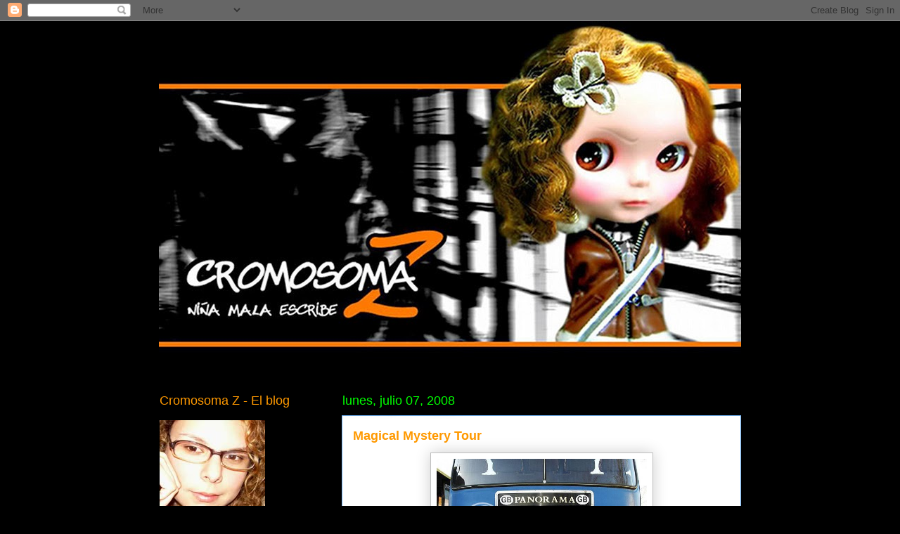

--- FILE ---
content_type: text/html; charset=UTF-8
request_url: https://cromzzz.blogspot.com/2008/07/magical-mystery-tour.html?showComment=1215455760000
body_size: 21581
content:
<!DOCTYPE html>
<html class='v2' dir='ltr' lang='es-PE'>
<head>
<link href='https://www.blogger.com/static/v1/widgets/335934321-css_bundle_v2.css' rel='stylesheet' type='text/css'/>
<meta content='width=1100' name='viewport'/>
<meta content='text/html; charset=UTF-8' http-equiv='Content-Type'/>
<meta content='blogger' name='generator'/>
<link href='https://cromzzz.blogspot.com/favicon.ico' rel='icon' type='image/x-icon'/>
<link href='http://cromzzz.blogspot.com/2008/07/magical-mystery-tour.html' rel='canonical'/>
<link rel="alternate" type="application/atom+xml" title="Cromosoma Z - Atom" href="https://cromzzz.blogspot.com/feeds/posts/default" />
<link rel="alternate" type="application/rss+xml" title="Cromosoma Z - RSS" href="https://cromzzz.blogspot.com/feeds/posts/default?alt=rss" />
<link rel="service.post" type="application/atom+xml" title="Cromosoma Z - Atom" href="https://www.blogger.com/feeds/27965381/posts/default" />

<link rel="alternate" type="application/atom+xml" title="Cromosoma Z - Atom" href="https://cromzzz.blogspot.com/feeds/3791150897879163153/comments/default" />
<!--Can't find substitution for tag [blog.ieCssRetrofitLinks]-->
<link href='http://i65.photobucket.com/albums/h240/jasyk/mmtbus.jpg' rel='image_src'/>
<meta content='http://cromzzz.blogspot.com/2008/07/magical-mystery-tour.html' property='og:url'/>
<meta content='Magical Mystery Tour' property='og:title'/>
<meta content='[1] Recuerdo que el primer cuento que escribí en mi vida lo hice cuando estaba en segundo de media y no pensaba en que iba a ser escritora. ...' property='og:description'/>
<meta content='https://lh3.googleusercontent.com/blogger_img_proxy/AEn0k_szR3fp72V0kZnPBZc3FCRzrgzJ-XWVQm2snRqSvbXEQC9dyZCZIIGxYJ4BTn-_2YZSiJO9rz15dJbDSkEBHTWIjoHQNKEwHOW3Nrg4Z1BLiq8sAFXP90NWoaI=w1200-h630-p-k-no-nu' property='og:image'/>
<title>Cromosoma Z: Magical Mystery Tour</title>
<style id='page-skin-1' type='text/css'><!--
/*
-----------------------------------------------
Blogger Template Style
Name:     Awesome Inc.
Designer: Tina Chen
URL:      tinachen.org
----------------------------------------------- */
/* Content
----------------------------------------------- */
body {
font: normal normal 13px Arial, Tahoma, Helvetica, FreeSans, sans-serif;
color: #000000;
background: #000000 none repeat scroll top left;
}
html body .content-outer {
min-width: 0;
max-width: 100%;
width: 100%;
}
a:link {
text-decoration: none;
color: #00ff00;
}
a:visited {
text-decoration: none;
color: #00ff00;
}
a:hover {
text-decoration: underline;
color: #ffffff;
}
.body-fauxcolumn-outer .cap-top {
position: absolute;
z-index: 1;
height: 276px;
width: 100%;
background: transparent none repeat-x scroll top left;
_background-image: none;
}
/* Columns
----------------------------------------------- */
.content-inner {
padding: 0;
}
.header-inner .section {
margin: 0 16px;
}
.tabs-inner .section {
margin: 0 16px;
}
.main-inner {
padding-top: 55px;
}
.main-inner .column-center-inner,
.main-inner .column-left-inner,
.main-inner .column-right-inner {
padding: 0 5px;
}
*+html body .main-inner .column-center-inner {
margin-top: -55px;
}
#layout .main-inner .column-center-inner {
margin-top: 0;
}
/* Header
----------------------------------------------- */
.header-outer {
margin: 0 0 15px 0;
background: transparent none repeat scroll 0 0;
}
.Header h1 {
font: normal normal 40px Arial, Tahoma, Helvetica, FreeSans, sans-serif;
color: #6fb1f2;
text-shadow: 0 0 20px #000000;
}
.Header h1 a {
color: #6fb1f2;
}
.Header .description {
font: normal normal 18px Arial, Tahoma, Helvetica, FreeSans, sans-serif;
color: #ffffff;
}
.header-inner .Header .titlewrapper,
.header-inner .Header .descriptionwrapper {
padding-left: 0;
padding-right: 0;
margin-bottom: 0;
}
.header-inner .Header .titlewrapper {
padding-top: 22px;
}
/* Tabs
----------------------------------------------- */
.tabs-outer {
overflow: hidden;
position: relative;
background: #164ca0 url(//www.blogblog.com/1kt/awesomeinc/tabs_gradient_light.png) repeat scroll 0 0;
}
#layout .tabs-outer {
overflow: visible;
}
.tabs-cap-top, .tabs-cap-bottom {
position: absolute;
width: 100%;
border-top: 1px solid #000000;
}
.tabs-cap-bottom {
bottom: 0;
}
.tabs-inner .widget li a {
display: inline-block;
margin: 0;
padding: .6em 1.5em;
font: normal normal 13px Arial, Tahoma, Helvetica, FreeSans, sans-serif;
color: #ffffff;
border-top: 1px solid #000000;
border-bottom: 1px solid #000000;
border-left: 1px solid #000000;
height: 16px;
line-height: 16px;
}
.tabs-inner .widget li:last-child a {
border-right: 1px solid #000000;
}
.tabs-inner .widget li.selected a, .tabs-inner .widget li a:hover {
background: #000000 url(//www.blogblog.com/1kt/awesomeinc/tabs_gradient_light.png) repeat-x scroll 0 -100px;
color: #ffffff;
}
/* Headings
----------------------------------------------- */
h2 {
font: normal normal 18px Arial, Tahoma, Helvetica, FreeSans, sans-serif;
color: #ff9900;
}
/* Widgets
----------------------------------------------- */
.main-inner .section {
margin: 0 27px;
padding: 0;
}
.main-inner .column-left-outer,
.main-inner .column-right-outer {
margin-top: -3.3em;
}
#layout .main-inner .column-left-outer,
#layout .main-inner .column-right-outer {
margin-top: 0;
}
.main-inner .column-left-inner,
.main-inner .column-right-inner {
background: transparent none repeat 0 0;
-moz-box-shadow: 0 0 0 rgba(0, 0, 0, .2);
-webkit-box-shadow: 0 0 0 rgba(0, 0, 0, .2);
-goog-ms-box-shadow: 0 0 0 rgba(0, 0, 0, .2);
box-shadow: 0 0 0 rgba(0, 0, 0, .2);
-moz-border-radius: 0;
-webkit-border-radius: 0;
-goog-ms-border-radius: 0;
border-radius: 0;
}
#layout .main-inner .column-left-inner,
#layout .main-inner .column-right-inner {
margin-top: 0;
}
.sidebar .widget {
font: normal normal 13px Arial, Tahoma, Helvetica, FreeSans, sans-serif;
color: #ffffff;
}
.sidebar .widget a:link {
color: #00ff00;
}
.sidebar .widget a:visited {
color: #000000;
}
.sidebar .widget a:hover {
color: #00ff00;
}
.sidebar .widget h2 {
text-shadow: 0 0 20px #000000;
}
.main-inner .widget {
background-color: transparent;
border: 1px solid transparent;
padding: 0 0 15px;
margin: 20px -16px;
-moz-box-shadow: 0 0 0 rgba(0, 0, 0, .2);
-webkit-box-shadow: 0 0 0 rgba(0, 0, 0, .2);
-goog-ms-box-shadow: 0 0 0 rgba(0, 0, 0, .2);
box-shadow: 0 0 0 rgba(0, 0, 0, .2);
-moz-border-radius: 0;
-webkit-border-radius: 0;
-goog-ms-border-radius: 0;
border-radius: 0;
}
.main-inner .widget h2 {
margin: 0 -0;
padding: .6em 0 .5em;
border-bottom: 1px solid transparent;
}
.footer-inner .widget h2 {
padding: 0 0 .4em;
border-bottom: 1px solid transparent;
}
.main-inner .widget h2 + div, .footer-inner .widget h2 + div {
border-top: 0 solid transparent;
padding-top: 8px;
}
.main-inner .widget .widget-content {
margin: 0 -0;
padding: 7px 0 0;
}
.main-inner .widget ul, .main-inner .widget #ArchiveList ul.flat {
margin: -8px -15px 0;
padding: 0;
list-style: none;
}
.main-inner .widget #ArchiveList {
margin: -8px 0 0;
}
.main-inner .widget ul li, .main-inner .widget #ArchiveList ul.flat li {
padding: .5em 15px;
text-indent: 0;
color: #ffffff;
border-top: 0 solid transparent;
border-bottom: 1px solid transparent;
}
.main-inner .widget #ArchiveList ul li {
padding-top: .25em;
padding-bottom: .25em;
}
.main-inner .widget ul li:first-child, .main-inner .widget #ArchiveList ul.flat li:first-child {
border-top: none;
}
.main-inner .widget ul li:last-child, .main-inner .widget #ArchiveList ul.flat li:last-child {
border-bottom: none;
}
.post-body {
position: relative;
}
.main-inner .widget .post-body ul {
padding: 0 2.5em;
margin: .5em 0;
list-style: disc;
}
.main-inner .widget .post-body ul li {
padding: 0.25em 0;
margin-bottom: .25em;
color: #000000;
border: none;
}
.footer-inner .widget ul {
padding: 0;
list-style: none;
}
.widget .zippy {
color: #ffffff;
}
/* Posts
----------------------------------------------- */
body .main-inner .Blog {
padding: 0;
margin-bottom: 1em;
background-color: transparent;
border: none;
-moz-box-shadow: 0 0 0 rgba(0, 0, 0, 0);
-webkit-box-shadow: 0 0 0 rgba(0, 0, 0, 0);
-goog-ms-box-shadow: 0 0 0 rgba(0, 0, 0, 0);
box-shadow: 0 0 0 rgba(0, 0, 0, 0);
}
.main-inner .section:last-child .Blog:last-child {
padding: 0;
margin-bottom: 1em;
}
.main-inner .widget h2.date-header {
margin: 0 -15px 1px;
padding: 0 0 0 0;
font: normal normal 18px Arial, Tahoma, Helvetica, FreeSans, sans-serif;
color: #00ff00;
background: transparent none no-repeat fixed center center;
border-top: 0 solid transparent;
border-bottom: 1px solid transparent;
-moz-border-radius-topleft: 0;
-moz-border-radius-topright: 0;
-webkit-border-top-left-radius: 0;
-webkit-border-top-right-radius: 0;
border-top-left-radius: 0;
border-top-right-radius: 0;
position: absolute;
bottom: 100%;
left: 0;
text-shadow: 0 0 20px #000000;
}
.main-inner .widget h2.date-header span {
font: normal normal 18px Arial, Tahoma, Helvetica, FreeSans, sans-serif;
display: block;
padding: .5em 15px;
border-left: 0 solid transparent;
border-right: 0 solid transparent;
}
.date-outer {
position: relative;
margin: 55px 0 20px;
padding: 0 15px;
background-color: #ffffff;
border: 1px solid #6fb1f2;
-moz-box-shadow: 0 0 0 rgba(0, 0, 0, .2);
-webkit-box-shadow: 0 0 0 rgba(0, 0, 0, .2);
-goog-ms-box-shadow: 0 0 0 rgba(0, 0, 0, .2);
box-shadow: 0 0 0 rgba(0, 0, 0, .2);
-moz-border-radius: 0;
-webkit-border-radius: 0;
-goog-ms-border-radius: 0;
border-radius: 0;
}
.date-outer:first-child {
margin-top: 0;
}
.date-outer:last-child {
margin-bottom: 0;
-moz-border-radius-bottomleft: 0;
-moz-border-radius-bottomright: 0;
-webkit-border-bottom-left-radius: 0;
-webkit-border-bottom-right-radius: 0;
-goog-ms-border-bottom-left-radius: 0;
-goog-ms-border-bottom-right-radius: 0;
border-bottom-left-radius: 0;
border-bottom-right-radius: 0;
}
.date-posts {
margin: 0 -0;
padding: 0 0;
clear: both;
}
.post-outer, .inline-ad {
border-top: 1px solid #8ce1f5;
margin: 0 -0;
padding: 15px 0;
}
.post-outer {
padding-bottom: 10px;
}
.post-outer:first-child {
padding-top: 10px;
border-top: none;
}
.post-outer:last-child, .inline-ad:last-child {
border-bottom: none;
}
.post-body {
position: relative;
}
.post-body img {
padding: 8px;
background: #ffffff;
border: 1px solid #bebebe;
-moz-box-shadow: 0 0 20px rgba(0, 0, 0, .2);
-webkit-box-shadow: 0 0 20px rgba(0, 0, 0, .2);
box-shadow: 0 0 20px rgba(0, 0, 0, .2);
-moz-border-radius: 0;
-webkit-border-radius: 0;
border-radius: 0;
}
h3.post-title, h4 {
font: normal bold 18px Arial, Tahoma, Helvetica, FreeSans, sans-serif;
color: #ff9900;
}
h3.post-title a {
font: normal bold 18px Arial, Tahoma, Helvetica, FreeSans, sans-serif;
color: #ff9900;
}
h3.post-title a:hover {
color: #ffffff;
text-decoration: underline;
}
.post-header {
margin: 0 0 1em;
}
.post-body {
line-height: 1.4;
}
.post-outer h2 {
color: #000000;
}
.post-footer {
margin: 1.5em 0 0;
}
#blog-pager {
padding: 15px;
font-size: 120%;
background-color: transparent;
border: 1px solid transparent;
-moz-box-shadow: 0 0 0 rgba(0, 0, 0, .2);
-webkit-box-shadow: 0 0 0 rgba(0, 0, 0, .2);
-goog-ms-box-shadow: 0 0 0 rgba(0, 0, 0, .2);
box-shadow: 0 0 0 rgba(0, 0, 0, .2);
-moz-border-radius: 0;
-webkit-border-radius: 0;
-goog-ms-border-radius: 0;
border-radius: 0;
-moz-border-radius-topleft: 0;
-moz-border-radius-topright: 0;
-webkit-border-top-left-radius: 0;
-webkit-border-top-right-radius: 0;
-goog-ms-border-top-left-radius: 0;
-goog-ms-border-top-right-radius: 0;
border-top-left-radius: 0;
border-top-right-radius-topright: 0;
margin-top: 0;
}
.blog-feeds, .post-feeds {
margin: 1em 0;
text-align: center;
color: #ffffff;
}
.blog-feeds a, .post-feeds a {
color: #29aae1;
}
.blog-feeds a:visited, .post-feeds a:visited {
color: #015782;
}
.blog-feeds a:hover, .post-feeds a:hover {
color: #29aae1;
}
.post-outer .comments {
margin-top: 2em;
}
/* Comments
----------------------------------------------- */
.comments .comments-content .icon.blog-author {
background-repeat: no-repeat;
background-image: url([data-uri]);
}
.comments .comments-content .loadmore a {
border-top: 1px solid #000000;
border-bottom: 1px solid #000000;
}
.comments .continue {
border-top: 2px solid #000000;
}
/* Footer
----------------------------------------------- */
.footer-outer {
margin: -0 0 -1px;
padding: 0 0 0;
color: #ffffff;
overflow: hidden;
}
.footer-fauxborder-left {
border-top: 1px solid transparent;
background: transparent none repeat scroll 0 0;
-moz-box-shadow: 0 0 0 rgba(0, 0, 0, .2);
-webkit-box-shadow: 0 0 0 rgba(0, 0, 0, .2);
-goog-ms-box-shadow: 0 0 0 rgba(0, 0, 0, .2);
box-shadow: 0 0 0 rgba(0, 0, 0, .2);
margin: 0 -0;
}
/* Mobile
----------------------------------------------- */
body.mobile {
background-size: auto;
}
.mobile .body-fauxcolumn-outer {
background: transparent none repeat scroll top left;
}
*+html body.mobile .main-inner .column-center-inner {
margin-top: 0;
}
.mobile .main-inner .widget {
padding: 0 0 15px;
}
.mobile .main-inner .widget h2 + div,
.mobile .footer-inner .widget h2 + div {
border-top: none;
padding-top: 0;
}
.mobile .footer-inner .widget h2 {
padding: 0.5em 0;
border-bottom: none;
}
.mobile .main-inner .widget .widget-content {
margin: 0;
padding: 7px 0 0;
}
.mobile .main-inner .widget ul,
.mobile .main-inner .widget #ArchiveList ul.flat {
margin: 0 -15px 0;
}
.mobile .main-inner .widget h2.date-header {
left: 0;
}
.mobile .date-header span {
padding: 0.4em 0;
}
.mobile .date-outer:first-child {
margin-bottom: 0;
border: 1px solid #6fb1f2;
-moz-border-radius-topleft: 0;
-moz-border-radius-topright: 0;
-webkit-border-top-left-radius: 0;
-webkit-border-top-right-radius: 0;
-goog-ms-border-top-left-radius: 0;
-goog-ms-border-top-right-radius: 0;
border-top-left-radius: 0;
border-top-right-radius: 0;
}
.mobile .date-outer {
border-color: #6fb1f2;
border-width: 0 1px 1px;
}
.mobile .date-outer:last-child {
margin-bottom: 0;
}
.mobile .main-inner {
padding: 0;
}
.mobile .header-inner .section {
margin: 0;
}
.mobile .post-outer, .mobile .inline-ad {
padding: 5px 0;
}
.mobile .tabs-inner .section {
margin: 0 10px;
}
.mobile .main-inner .widget h2 {
margin: 0;
padding: 0;
}
.mobile .main-inner .widget h2.date-header span {
padding: 0;
}
.mobile .main-inner .widget .widget-content {
margin: 0;
padding: 7px 0 0;
}
.mobile #blog-pager {
border: 1px solid transparent;
background: transparent none repeat scroll 0 0;
}
.mobile .main-inner .column-left-inner,
.mobile .main-inner .column-right-inner {
background: transparent none repeat 0 0;
-moz-box-shadow: none;
-webkit-box-shadow: none;
-goog-ms-box-shadow: none;
box-shadow: none;
}
.mobile .date-posts {
margin: 0;
padding: 0;
}
.mobile .footer-fauxborder-left {
margin: 0;
border-top: inherit;
}
.mobile .main-inner .section:last-child .Blog:last-child {
margin-bottom: 0;
}
.mobile-index-contents {
color: #000000;
}
.mobile .mobile-link-button {
background: #00ff00 url(//www.blogblog.com/1kt/awesomeinc/tabs_gradient_light.png) repeat scroll 0 0;
}
.mobile-link-button a:link, .mobile-link-button a:visited {
color: #ffffff;
}
.mobile .tabs-inner .PageList .widget-content {
background: transparent;
border-top: 1px solid;
border-color: #000000;
color: #ffffff;
}
.mobile .tabs-inner .PageList .widget-content .pagelist-arrow {
border-left: 1px solid #000000;
}

--></style>
<style id='template-skin-1' type='text/css'><!--
body {
min-width: 860px;
}
.content-outer, .content-fauxcolumn-outer, .region-inner {
min-width: 860px;
max-width: 860px;
_width: 860px;
}
.main-inner .columns {
padding-left: 260px;
padding-right: 0px;
}
.main-inner .fauxcolumn-center-outer {
left: 260px;
right: 0px;
/* IE6 does not respect left and right together */
_width: expression(this.parentNode.offsetWidth -
parseInt("260px") -
parseInt("0px") + 'px');
}
.main-inner .fauxcolumn-left-outer {
width: 260px;
}
.main-inner .fauxcolumn-right-outer {
width: 0px;
}
.main-inner .column-left-outer {
width: 260px;
right: 100%;
margin-left: -260px;
}
.main-inner .column-right-outer {
width: 0px;
margin-right: -0px;
}
#layout {
min-width: 0;
}
#layout .content-outer {
min-width: 0;
width: 800px;
}
#layout .region-inner {
min-width: 0;
width: auto;
}
body#layout div.add_widget {
padding: 8px;
}
body#layout div.add_widget a {
margin-left: 32px;
}
--></style>
<link href='https://www.blogger.com/dyn-css/authorization.css?targetBlogID=27965381&amp;zx=e99b6805-dcd1-4530-9fb9-f4d973a34b87' media='none' onload='if(media!=&#39;all&#39;)media=&#39;all&#39;' rel='stylesheet'/><noscript><link href='https://www.blogger.com/dyn-css/authorization.css?targetBlogID=27965381&amp;zx=e99b6805-dcd1-4530-9fb9-f4d973a34b87' rel='stylesheet'/></noscript>
<meta name='google-adsense-platform-account' content='ca-host-pub-1556223355139109'/>
<meta name='google-adsense-platform-domain' content='blogspot.com'/>

</head>
<body class='loading variant-icy'>
<div class='navbar section' id='navbar' name='NavBar '><div class='widget Navbar' data-version='1' id='Navbar1'><script type="text/javascript">
    function setAttributeOnload(object, attribute, val) {
      if(window.addEventListener) {
        window.addEventListener('load',
          function(){ object[attribute] = val; }, false);
      } else {
        window.attachEvent('onload', function(){ object[attribute] = val; });
      }
    }
  </script>
<div id="navbar-iframe-container"></div>
<script type="text/javascript" src="https://apis.google.com/js/platform.js"></script>
<script type="text/javascript">
      gapi.load("gapi.iframes:gapi.iframes.style.bubble", function() {
        if (gapi.iframes && gapi.iframes.getContext) {
          gapi.iframes.getContext().openChild({
              url: 'https://www.blogger.com/navbar/27965381?po\x3d3791150897879163153\x26origin\x3dhttps://cromzzz.blogspot.com',
              where: document.getElementById("navbar-iframe-container"),
              id: "navbar-iframe"
          });
        }
      });
    </script><script type="text/javascript">
(function() {
var script = document.createElement('script');
script.type = 'text/javascript';
script.src = '//pagead2.googlesyndication.com/pagead/js/google_top_exp.js';
var head = document.getElementsByTagName('head')[0];
if (head) {
head.appendChild(script);
}})();
</script>
</div></div>
<div class='body-fauxcolumns'>
<div class='fauxcolumn-outer body-fauxcolumn-outer'>
<div class='cap-top'>
<div class='cap-left'></div>
<div class='cap-right'></div>
</div>
<div class='fauxborder-left'>
<div class='fauxborder-right'></div>
<div class='fauxcolumn-inner'>
</div>
</div>
<div class='cap-bottom'>
<div class='cap-left'></div>
<div class='cap-right'></div>
</div>
</div>
</div>
<div class='content'>
<div class='content-fauxcolumns'>
<div class='fauxcolumn-outer content-fauxcolumn-outer'>
<div class='cap-top'>
<div class='cap-left'></div>
<div class='cap-right'></div>
</div>
<div class='fauxborder-left'>
<div class='fauxborder-right'></div>
<div class='fauxcolumn-inner'>
</div>
</div>
<div class='cap-bottom'>
<div class='cap-left'></div>
<div class='cap-right'></div>
</div>
</div>
</div>
<div class='content-outer'>
<div class='content-cap-top cap-top'>
<div class='cap-left'></div>
<div class='cap-right'></div>
</div>
<div class='fauxborder-left content-fauxborder-left'>
<div class='fauxborder-right content-fauxborder-right'></div>
<div class='content-inner'>
<header>
<div class='header-outer'>
<div class='header-cap-top cap-top'>
<div class='cap-left'></div>
<div class='cap-right'></div>
</div>
<div class='fauxborder-left header-fauxborder-left'>
<div class='fauxborder-right header-fauxborder-right'></div>
<div class='region-inner header-inner'>
<div class='header section' id='header' name='Encabezado'><div class='widget Header' data-version='1' id='Header1'>
<div id='header-inner'>
<a href='https://cromzzz.blogspot.com/' style='display: block'>
<img alt='Cromosoma Z' height='491px; ' id='Header1_headerimg' src='https://blogger.googleusercontent.com/img/b/R29vZ2xl/AVvXsEhSoyyWPmE_tS2MyAOfYYbTnBG6pbUuxdfoMPVFLnDHZyELKuVzxmyRKvMDvYycC4QkZWGSWPPjweiZwPpGiHXsO4gCmV3KPoU5mbrDsRs84hBBSsiuLOXLrFWTXX3KNaxgFcmbQA/s1600/headerblog11.jpg' style='display: block' width='850px; '/>
</a>
</div>
</div></div>
</div>
</div>
<div class='header-cap-bottom cap-bottom'>
<div class='cap-left'></div>
<div class='cap-right'></div>
</div>
</div>
</header>
<div class='tabs-outer'>
<div class='tabs-cap-top cap-top'>
<div class='cap-left'></div>
<div class='cap-right'></div>
</div>
<div class='fauxborder-left tabs-fauxborder-left'>
<div class='fauxborder-right tabs-fauxborder-right'></div>
<div class='region-inner tabs-inner'>
<div class='tabs no-items section' id='crosscol' name='Todas las columnas'></div>
<div class='tabs no-items section' id='crosscol-overflow' name='Cross-Column 2'></div>
</div>
</div>
<div class='tabs-cap-bottom cap-bottom'>
<div class='cap-left'></div>
<div class='cap-right'></div>
</div>
</div>
<div class='main-outer'>
<div class='main-cap-top cap-top'>
<div class='cap-left'></div>
<div class='cap-right'></div>
</div>
<div class='fauxborder-left main-fauxborder-left'>
<div class='fauxborder-right main-fauxborder-right'></div>
<div class='region-inner main-inner'>
<div class='columns fauxcolumns'>
<div class='fauxcolumn-outer fauxcolumn-center-outer'>
<div class='cap-top'>
<div class='cap-left'></div>
<div class='cap-right'></div>
</div>
<div class='fauxborder-left'>
<div class='fauxborder-right'></div>
<div class='fauxcolumn-inner'>
</div>
</div>
<div class='cap-bottom'>
<div class='cap-left'></div>
<div class='cap-right'></div>
</div>
</div>
<div class='fauxcolumn-outer fauxcolumn-left-outer'>
<div class='cap-top'>
<div class='cap-left'></div>
<div class='cap-right'></div>
</div>
<div class='fauxborder-left'>
<div class='fauxborder-right'></div>
<div class='fauxcolumn-inner'>
</div>
</div>
<div class='cap-bottom'>
<div class='cap-left'></div>
<div class='cap-right'></div>
</div>
</div>
<div class='fauxcolumn-outer fauxcolumn-right-outer'>
<div class='cap-top'>
<div class='cap-left'></div>
<div class='cap-right'></div>
</div>
<div class='fauxborder-left'>
<div class='fauxborder-right'></div>
<div class='fauxcolumn-inner'>
</div>
</div>
<div class='cap-bottom'>
<div class='cap-left'></div>
<div class='cap-right'></div>
</div>
</div>
<!-- corrects IE6 width calculation -->
<div class='columns-inner'>
<div class='column-center-outer'>
<div class='column-center-inner'>
<div class='main section' id='main' name='Principal'><div class='widget Blog' data-version='1' id='Blog1'>
<div class='blog-posts hfeed'>

          <div class="date-outer">
        
<h2 class='date-header'><span>lunes, julio 07, 2008</span></h2>

          <div class="date-posts">
        
<div class='post-outer'>
<div class='post hentry uncustomized-post-template' itemprop='blogPost' itemscope='itemscope' itemtype='http://schema.org/BlogPosting'>
<meta content='http://i65.photobucket.com/albums/h240/jasyk/mmtbus.jpg' itemprop='image_url'/>
<meta content='27965381' itemprop='blogId'/>
<meta content='3791150897879163153' itemprop='postId'/>
<a name='3791150897879163153'></a>
<h3 class='post-title entry-title' itemprop='name'>
Magical Mystery Tour
</h3>
<div class='post-header'>
<div class='post-header-line-1'></div>
</div>
<div class='post-body entry-content' id='post-body-3791150897879163153' itemprop='description articleBody'>
<a href="http://i65.photobucket.com/albums/h240/jasyk/mmtbus.jpg" onblur="try {parent.deselectBloggerImageGracefully();} catch(e) {}"><img alt="" border="0" src="https://lh3.googleusercontent.com/blogger_img_proxy/AEn0k_szR3fp72V0kZnPBZc3FCRzrgzJ-XWVQm2snRqSvbXEQC9dyZCZIIGxYJ4BTn-_2YZSiJO9rz15dJbDSkEBHTWIjoHQNKEwHOW3Nrg4Z1BLiq8sAFXP90NWoaI=s0-d" style="margin: 0px auto 10px; display: block; text-align: center; cursor: pointer; width: 299px; height: 213px;"></a><br /><div style="text-align: justify;"><span style="font-size:85%;">[1]<br /></span><span style="font-size:85%;">Recuerdo que el primer cuento que escribí en mi vida lo hice cuando estaba en segundo de media y no pensaba en que iba a ser escritora. Se llama "Un día en la vida" y trata de un sueño en que se me aparecen los Beatles. La gracia de ese texto es que utilizo nombres y algunos versos de las canciones para contar la historia. Ése es el único cuento que conservo de esa época, pues todos los demás los boté y de hecho, pienso que mi primer cuento "en serio" lo escribí recién cuando estaba en cuarto de media. Pero a pesar de eso, parece que en realidad, fue con "Un día en la vida" que comenzó todo.<br /><br />[2]<br />Antes cuando mandaba cuentos o poemas a algún concurso, siempre me ponía de seudónimo "Beatle" o "Nowhere Girl" (por la canción <span style="font-style: italic;">"Nowhere Man</span>"). Dejé de usarlo porque pensé que me traía mala suerte, ya que nunca gané nada.<br /><br />[3]<br />El LP que más me gusta de los Beatles es el<span style="font-style: italic;"> Sgt Pepper</span>, luego el <span style="font-style: italic;">Abbey Road</span>. En mi época de colegiala decía que el <span style="font-style: italic;">Abbey Road </span>era mi disco "depre" porque lo escuchaba cada vez que me sentía mal. Muchas veces lo ponía mientras escribía versos terriblemente malos que tengo almacenados en un cajón porque me da pena botarlos. Aunque la verdad, ahora que lo pienso más pena me daría publicarlos.<br /><br />[4]<br />Pasé toda mi adolescencia leyendo a Herman Hesse y libros de biografías de los Beatles. Con esto último siento que perdí el tiempo primero porque casi todos decían lo mismo y segundo porque pude haber usado ese tiempo para leer otras cosas. De haber sido así, ahora no tendría tantos libros "por leer". Pero no sé, quizá tampoco hubiera escrito tanto en esa época (lo malo es que escribía poesía... en eso definitivamente perdí el tiempo porque es muy muy mala).<br /><br />[5]<br />El único cuento que tiene una clara referencia beatlesca es "Minutos-años de algo parecido a ser feliz", que está publicado en mi libro. Hay otro, "Seis horas", que también la tenía: las protagonistas discutían sobre McCartney. Al final terminé borrando esas líneas porque me pareció que estaba repitiendo lo mismo, a pesar de que en el primer cuento hablaba de <span style="font-style: italic;">"Lucy in the sky with diamonds"</span> y de que lo escribí mucho tiempo después.<br /><br />[6]<br />Una vez me preguntaron en una entrevista post publicación del libro que por qué me gustan los Beatles si soy "demasiado joven" para que ese gusto aparezca en mí. Bueno, este señor también dijo que soy "demasiado joven" para escribir sobre "esos temas". Y yo me reí, nada más me reí.<br /><br />Hello, goodbye<br /><br /></span></div><span style="color: rgb(204, 0, 0);font-size:85%;" ><br /></span><div style="text-align: justify;"><span style="color: rgb(204, 0, 0);font-size:85%;" >PD1: Como dato curioso, hoy es cumpleaños de Ringo Starr.<br />PD2: Han publicado mi sexta columna en Ekovoces, dejo el link: <a href="http://ekovocesnoticias.com/joomla/index.php?option=com_content&amp;task=view&amp;id=360&amp;Itemid=28">Mea Culpa</a><br />PD3: Este blog apareció en la sección MundoBlog de Perú21, <a href="http://www.peru21.com/p21impreso/Html/2008-07-03/imp2ciudad0915545.html">acá la nota.</a><br />PD4: Me hicieron una entrevista en Educared, dejo el link: Conociendo a la escritora <a href="http://lectomania.educared.pe/2008/07/conociendo_a_la_escritora_jenn.html">Jennifer Thorndike</a><br /><br /><br /><br /></span></div>
<div style='clear: both;'></div>
</div>
<div class='post-footer'>
<div class='post-footer-line post-footer-line-1'>
<span class='post-author vcard'>
Publicadas por
<span class='fn' itemprop='author' itemscope='itemscope' itemtype='http://schema.org/Person'>
<meta content='https://www.blogger.com/profile/18321551749641934249' itemprop='url'/>
<a class='g-profile' href='https://www.blogger.com/profile/18321551749641934249' rel='author' title='author profile'>
<span itemprop='name'>Jen</span>
</a>
</span>
</span>
<span class='post-timestamp'>
a la/s 
<meta content='http://cromzzz.blogspot.com/2008/07/magical-mystery-tour.html' itemprop='url'/>
<a class='timestamp-link' href='https://cromzzz.blogspot.com/2008/07/magical-mystery-tour.html' rel='bookmark' title='permanent link'><abbr class='published' itemprop='datePublished' title='2008-07-07T02:37:00-04:00'>2:37 a.&#8239;m.</abbr></a>
</span>
<span class='post-comment-link'>
</span>
<span class='post-icons'>
<span class='item-control blog-admin pid-304369741'>
<a href='https://www.blogger.com/post-edit.g?blogID=27965381&postID=3791150897879163153&from=pencil' title='Editar entrada'>
<img alt='' class='icon-action' height='18' src='https://resources.blogblog.com/img/icon18_edit_allbkg.gif' width='18'/>
</a>
</span>
</span>
<div class='post-share-buttons goog-inline-block'>
</div>
</div>
<div class='post-footer-line post-footer-line-2'>
<span class='post-labels'>
</span>
</div>
<div class='post-footer-line post-footer-line-3'>
<span class='post-location'>
</span>
</div>
</div>
</div>
<div class='comments' id='comments'>
<a name='comments'></a>
<h4>38 comentarios:</h4>
<div id='Blog1_comments-block-wrapper'>
<dl class='avatar-comment-indent' id='comments-block'>
<dt class='comment-author ' id='c2813265443367682647'>
<a name='c2813265443367682647'></a>
<div class="avatar-image-container vcard"><span dir="ltr"><a href="https://www.blogger.com/profile/06675262221635431489" target="" rel="nofollow" onclick="" class="avatar-hovercard" id="av-2813265443367682647-06675262221635431489"><img src="https://resources.blogblog.com/img/blank.gif" width="35" height="35" class="delayLoad" style="display: none;" longdesc="//3.bp.blogspot.com/_Wa8nAWHl14U/SqpORG4-_RI/AAAAAAAAAsY/AMgvgJrl30U/S45-s35/gse_multipart24640.jpg" alt="" title="Zitrone">

<noscript><img src="//3.bp.blogspot.com/_Wa8nAWHl14U/SqpORG4-_RI/AAAAAAAAAsY/AMgvgJrl30U/S45-s35/gse_multipart24640.jpg" width="35" height="35" class="photo" alt=""></noscript></a></span></div>
<a href='https://www.blogger.com/profile/06675262221635431489' rel='nofollow'>Zitrone</a>
dijo...
</dt>
<dd class='comment-body' id='Blog1_cmt-2813265443367682647'>
<p>
... Mi favorita es "Hard day's night", aunque reconozco que se pelea con "Eleanor Rigby" y "Lady Madonna"<BR/>Besicos de limón
</p>
</dd>
<dd class='comment-footer'>
<span class='comment-timestamp'>
<a href='https://cromzzz.blogspot.com/2008/07/magical-mystery-tour.html?showComment=1215427380000#c2813265443367682647' title='comment permalink'>
6:43 a.&#8239;m.
</a>
<span class='item-control blog-admin pid-241949235'>
<a class='comment-delete' href='https://www.blogger.com/comment/delete/27965381/2813265443367682647' title='Borrar comentario'>
<img src='https://resources.blogblog.com/img/icon_delete13.gif'/>
</a>
</span>
</span>
</dd>
<dt class='comment-author ' id='c8189179946715547576'>
<a name='c8189179946715547576'></a>
<div class="avatar-image-container vcard"><span dir="ltr"><a href="https://www.blogger.com/profile/17585758173070919271" target="" rel="nofollow" onclick="" class="avatar-hovercard" id="av-8189179946715547576-17585758173070919271"><img src="https://resources.blogblog.com/img/blank.gif" width="35" height="35" class="delayLoad" style="display: none;" longdesc="//blogger.googleusercontent.com/img/b/R29vZ2xl/AVvXsEiu-fyhGU-xYGpUotrLFc2uId9odpZAIzERUOYG2oXGngkEBEJLNffSkGwrIEQCqGjKy952rYNyGkYO99zODZP_pDLrevhf4GFYLpjg_iFv2J50chNbXqc8zHFKvjQOmDo/s45-c/IMG_20200816_170135.jpg" alt="" title="fiorella">

<noscript><img src="//blogger.googleusercontent.com/img/b/R29vZ2xl/AVvXsEiu-fyhGU-xYGpUotrLFc2uId9odpZAIzERUOYG2oXGngkEBEJLNffSkGwrIEQCqGjKy952rYNyGkYO99zODZP_pDLrevhf4GFYLpjg_iFv2J50chNbXqc8zHFKvjQOmDo/s45-c/IMG_20200816_170135.jpg" width="35" height="35" class="photo" alt=""></noscript></a></span></div>
<a href='https://www.blogger.com/profile/17585758173070919271' rel='nofollow'>fiorella</a>
dijo...
</dt>
<dd class='comment-body' id='Blog1_cmt-8189179946715547576'>
<p>
El mìo fue Rubber Soul,mi primer long play, de mi absoluta propiedad.Indudablemente que Sargent Pepper es un cambio y una concepción musical increíbles,al menos para mí.Revolver también me gusta mucho.Un beso
</p>
</dd>
<dd class='comment-footer'>
<span class='comment-timestamp'>
<a href='https://cromzzz.blogspot.com/2008/07/magical-mystery-tour.html?showComment=1215446940000#c8189179946715547576' title='comment permalink'>
12:09 p.&#8239;m.
</a>
<span class='item-control blog-admin pid-1582116766'>
<a class='comment-delete' href='https://www.blogger.com/comment/delete/27965381/8189179946715547576' title='Borrar comentario'>
<img src='https://resources.blogblog.com/img/icon_delete13.gif'/>
</a>
</span>
</span>
</dd>
<dt class='comment-author ' id='c1816817959224127290'>
<a name='c1816817959224127290'></a>
<div class="avatar-image-container avatar-stock"><span dir="ltr"><a href="https://www.blogger.com/profile/03660198291338636913" target="" rel="nofollow" onclick="" class="avatar-hovercard" id="av-1816817959224127290-03660198291338636913"><img src="//www.blogger.com/img/blogger_logo_round_35.png" width="35" height="35" alt="" title="Mariella M">

</a></span></div>
<a href='https://www.blogger.com/profile/03660198291338636913' rel='nofollow'>Mariella M</a>
dijo...
</dt>
<dd class='comment-body' id='Blog1_cmt-1816817959224127290'>
<p>
Me encantan los Beatles, me recuerda mucho a mi papa, que siempre los ponía...<BR/><BR/>Felicitaciones por todas tus publicaciones! besos!
</p>
</dd>
<dd class='comment-footer'>
<span class='comment-timestamp'>
<a href='https://cromzzz.blogspot.com/2008/07/magical-mystery-tour.html?showComment=1215447780000#c1816817959224127290' title='comment permalink'>
12:23 p.&#8239;m.
</a>
<span class='item-control blog-admin pid-1366049288'>
<a class='comment-delete' href='https://www.blogger.com/comment/delete/27965381/1816817959224127290' title='Borrar comentario'>
<img src='https://resources.blogblog.com/img/icon_delete13.gif'/>
</a>
</span>
</span>
</dd>
<dt class='comment-author ' id='c620542458009466645'>
<a name='c620542458009466645'></a>
<div class="avatar-image-container avatar-stock"><span dir="ltr"><a href="https://www.blogger.com/profile/07378016192809489441" target="" rel="nofollow" onclick="" class="avatar-hovercard" id="av-620542458009466645-07378016192809489441"><img src="//www.blogger.com/img/blogger_logo_round_35.png" width="35" height="35" alt="" title="zeta">

</a></span></div>
<a href='https://www.blogger.com/profile/07378016192809489441' rel='nofollow'>zeta</a>
dijo...
</dt>
<dd class='comment-body' id='Blog1_cmt-620542458009466645'>
<p>
Para ser tan jovencita y gustarle los Beatles escribe bastante bien, y le toman bastante atención...Por cierto, bonita foto, un beso, las cosas salen horribles, y a punta de correcciones salen mejores, por eso yo no corrijo nada, por que aunque mejores siguen siendo horribles...Besos, suerte, a ver si puedo leer los Postdata...
</p>
</dd>
<dd class='comment-footer'>
<span class='comment-timestamp'>
<a href='https://cromzzz.blogspot.com/2008/07/magical-mystery-tour.html?showComment=1215451500000#c620542458009466645' title='comment permalink'>
1:25 p.&#8239;m.
</a>
<span class='item-control blog-admin pid-1034729536'>
<a class='comment-delete' href='https://www.blogger.com/comment/delete/27965381/620542458009466645' title='Borrar comentario'>
<img src='https://resources.blogblog.com/img/icon_delete13.gif'/>
</a>
</span>
</span>
</dd>
<dt class='comment-author ' id='c5957311096887561031'>
<a name='c5957311096887561031'></a>
<div class="avatar-image-container vcard"><span dir="ltr"><a href="https://www.blogger.com/profile/14950074218752285687" target="" rel="nofollow" onclick="" class="avatar-hovercard" id="av-5957311096887561031-14950074218752285687"><img src="https://resources.blogblog.com/img/blank.gif" width="35" height="35" class="delayLoad" style="display: none;" longdesc="//4.bp.blogspot.com/_7qxXMIpgvos/SXqLpPa3pdI/AAAAAAAAAGE/6C9mii3w2fA/S45-s35/La-Barba.jpg" alt="" title="Imberbe_Muchacho">

<noscript><img src="//4.bp.blogspot.com/_7qxXMIpgvos/SXqLpPa3pdI/AAAAAAAAAGE/6C9mii3w2fA/S45-s35/La-Barba.jpg" width="35" height="35" class="photo" alt=""></noscript></a></span></div>
<a href='https://www.blogger.com/profile/14950074218752285687' rel='nofollow'>Imberbe_Muchacho</a>
dijo...
</dt>
<dd class='comment-body' id='Blog1_cmt-5957311096887561031'>
<p>
a mi en realidad no me gustan los beatles, casi como no me gusta el Cehma Salcedo y sus preguntas tontas
</p>
</dd>
<dd class='comment-footer'>
<span class='comment-timestamp'>
<a href='https://cromzzz.blogspot.com/2008/07/magical-mystery-tour.html?showComment=1215451680000#c5957311096887561031' title='comment permalink'>
1:28 p.&#8239;m.
</a>
<span class='item-control blog-admin pid-378627288'>
<a class='comment-delete' href='https://www.blogger.com/comment/delete/27965381/5957311096887561031' title='Borrar comentario'>
<img src='https://resources.blogblog.com/img/icon_delete13.gif'/>
</a>
</span>
</span>
</dd>
<dt class='comment-author blog-author' id='c796362514216683652'>
<a name='c796362514216683652'></a>
<div class="avatar-image-container vcard"><span dir="ltr"><a href="https://www.blogger.com/profile/18321551749641934249" target="" rel="nofollow" onclick="" class="avatar-hovercard" id="av-796362514216683652-18321551749641934249"><img src="https://resources.blogblog.com/img/blank.gif" width="35" height="35" class="delayLoad" style="display: none;" longdesc="//4.bp.blogspot.com/_pZEBazuve2E/SaPIEP02jXI/AAAAAAAAADA/RSLm4ix-7io/S45-s35/Jennifer%2BThorndike08.jpg" alt="" title="Jen">

<noscript><img src="//4.bp.blogspot.com/_pZEBazuve2E/SaPIEP02jXI/AAAAAAAAADA/RSLm4ix-7io/S45-s35/Jennifer%2BThorndike08.jpg" width="35" height="35" class="photo" alt=""></noscript></a></span></div>
<a href='https://www.blogger.com/profile/18321551749641934249' rel='nofollow'>Jen</a>
dijo...
</dt>
<dd class='comment-body' id='Blog1_cmt-796362514216683652'>
<p>
alize: yo tengo muchas favoritas...<BR/><BR/>fiorella: Revolver es un muy buen album. <BR/><BR/>mariella: gracias. Como otor dato curioso, creo que a mi papá le comenzaron a gustar más los Beatles cuando me comenzaron a  gustar a mí.<BR/><BR/>zeta: gracias, leélos :)<BR/><BR/>imberbe: esa pregunta de Chema fue para reír...
</p>
</dd>
<dd class='comment-footer'>
<span class='comment-timestamp'>
<a href='https://cromzzz.blogspot.com/2008/07/magical-mystery-tour.html?showComment=1215455760000#c796362514216683652' title='comment permalink'>
2:36 p.&#8239;m.
</a>
<span class='item-control blog-admin pid-304369741'>
<a class='comment-delete' href='https://www.blogger.com/comment/delete/27965381/796362514216683652' title='Borrar comentario'>
<img src='https://resources.blogblog.com/img/icon_delete13.gif'/>
</a>
</span>
</span>
</dd>
<dt class='comment-author ' id='c5227698724217173128'>
<a name='c5227698724217173128'></a>
<div class="avatar-image-container avatar-stock"><span dir="ltr"><a href="https://www.blogger.com/profile/11497091534433352813" target="" rel="nofollow" onclick="" class="avatar-hovercard" id="av-5227698724217173128-11497091534433352813"><img src="//www.blogger.com/img/blogger_logo_round_35.png" width="35" height="35" alt="" title="Unknown">

</a></span></div>
<a href='https://www.blogger.com/profile/11497091534433352813' rel='nofollow'>Unknown</a>
dijo...
</dt>
<dd class='comment-body' id='Blog1_cmt-5227698724217173128'>
<p>
Que bueno siguen las publicaciones APLAUSOS!!! <BR/>a mi me gustan los beatles y ellos no son "antiguos" sino son todo un "clasico" que es distinto :P<BR/><BR/>bsos
</p>
</dd>
<dd class='comment-footer'>
<span class='comment-timestamp'>
<a href='https://cromzzz.blogspot.com/2008/07/magical-mystery-tour.html?showComment=1215473640000#c5227698724217173128' title='comment permalink'>
7:34 p.&#8239;m.
</a>
<span class='item-control blog-admin pid-1187641178'>
<a class='comment-delete' href='https://www.blogger.com/comment/delete/27965381/5227698724217173128' title='Borrar comentario'>
<img src='https://resources.blogblog.com/img/icon_delete13.gif'/>
</a>
</span>
</span>
</dd>
<dt class='comment-author ' id='c2273738972127961220'>
<a name='c2273738972127961220'></a>
<div class="avatar-image-container vcard"><span dir="ltr"><a href="https://www.blogger.com/profile/11984801981751309149" target="" rel="nofollow" onclick="" class="avatar-hovercard" id="av-2273738972127961220-11984801981751309149"><img src="https://resources.blogblog.com/img/blank.gif" width="35" height="35" class="delayLoad" style="display: none;" longdesc="//blogger.googleusercontent.com/img/b/R29vZ2xl/AVvXsEifwNxKgsvgXl8w_K3iIk4gO9lvqtQ64s7F74znPGXGSBUcF20yIB42muOJ66m9NQrHP0Ngbh_YcCxaSrxg--uph-W7va43aAvztoxhT7NbcggYx9JQWIvvYRdX_6dcZn0/s45-c/2013-02-13_08-11-35_695.jpg" alt="" title="Rolando Escar&oacute;">

<noscript><img src="//blogger.googleusercontent.com/img/b/R29vZ2xl/AVvXsEifwNxKgsvgXl8w_K3iIk4gO9lvqtQ64s7F74znPGXGSBUcF20yIB42muOJ66m9NQrHP0Ngbh_YcCxaSrxg--uph-W7va43aAvztoxhT7NbcggYx9JQWIvvYRdX_6dcZn0/s45-c/2013-02-13_08-11-35_695.jpg" width="35" height="35" class="photo" alt=""></noscript></a></span></div>
<a href='https://www.blogger.com/profile/11984801981751309149' rel='nofollow'>Rolando Escaró</a>
dijo...
</dt>
<dd class='comment-body' id='Blog1_cmt-2273738972127961220'>
<p>
no podría elegir una cancion favorita de los beatles...<BR/><BR/>hay varias canciones me dieron pie para escribir muchas cosas,aunque no las conserve conmigo
</p>
</dd>
<dd class='comment-footer'>
<span class='comment-timestamp'>
<a href='https://cromzzz.blogspot.com/2008/07/magical-mystery-tour.html?showComment=1215478260000#c2273738972127961220' title='comment permalink'>
8:51 p.&#8239;m.
</a>
<span class='item-control blog-admin pid-1500513949'>
<a class='comment-delete' href='https://www.blogger.com/comment/delete/27965381/2273738972127961220' title='Borrar comentario'>
<img src='https://resources.blogblog.com/img/icon_delete13.gif'/>
</a>
</span>
</span>
</dd>
<dt class='comment-author ' id='c7820345955132794054'>
<a name='c7820345955132794054'></a>
<div class="avatar-image-container avatar-stock"><span dir="ltr"><img src="//resources.blogblog.com/img/blank.gif" width="35" height="35" alt="" title="An&oacute;nimo">

</span></div>
Anónimo
dijo...
</dt>
<dd class='comment-body' id='Blog1_cmt-7820345955132794054'>
<p>
<B><I><BR/><BR/><BR/>Yo casi no se nada de ellos, <BR/>la verdad es que solo recuerdo que veia sus dibujos...<BR/><BR/>Pero que bacan que te gusten tanto... no eres una marciana como yo.<BR/><BR/><BR/><BR/><BR/>Pd: Por que sera que ya no te veo en el msn...??? Donde andas?<BR/><BR/><BR/><BR/></B></I>
</p>
</dd>
<dd class='comment-footer'>
<span class='comment-timestamp'>
<a href='https://cromzzz.blogspot.com/2008/07/magical-mystery-tour.html?showComment=1215500400000#c7820345955132794054' title='comment permalink'>
3:00 a.&#8239;m.
</a>
<span class='item-control blog-admin pid-730209732'>
<a class='comment-delete' href='https://www.blogger.com/comment/delete/27965381/7820345955132794054' title='Borrar comentario'>
<img src='https://resources.blogblog.com/img/icon_delete13.gif'/>
</a>
</span>
</span>
</dd>
<dt class='comment-author blog-author' id='c1938835709211298153'>
<a name='c1938835709211298153'></a>
<div class="avatar-image-container vcard"><span dir="ltr"><a href="https://www.blogger.com/profile/18321551749641934249" target="" rel="nofollow" onclick="" class="avatar-hovercard" id="av-1938835709211298153-18321551749641934249"><img src="https://resources.blogblog.com/img/blank.gif" width="35" height="35" class="delayLoad" style="display: none;" longdesc="//4.bp.blogspot.com/_pZEBazuve2E/SaPIEP02jXI/AAAAAAAAADA/RSLm4ix-7io/S45-s35/Jennifer%2BThorndike08.jpg" alt="" title="Jen">

<noscript><img src="//4.bp.blogspot.com/_pZEBazuve2E/SaPIEP02jXI/AAAAAAAAADA/RSLm4ix-7io/S45-s35/Jennifer%2BThorndike08.jpg" width="35" height="35" class="photo" alt=""></noscript></a></span></div>
<a href='https://www.blogger.com/profile/18321551749641934249' rel='nofollow'>Jen</a>
dijo...
</dt>
<dd class='comment-body' id='Blog1_cmt-1938835709211298153'>
<p>
fiore: sí, son un clásico...<BR/><BR/>Digler: yo tampoco puedo escoger una canción favorita de ellos.<BR/><BR/>Truly: yo nunca vi los Beatles cartoons, tengo por ahí uno que bajé pero nada más.
</p>
</dd>
<dd class='comment-footer'>
<span class='comment-timestamp'>
<a href='https://cromzzz.blogspot.com/2008/07/magical-mystery-tour.html?showComment=1215543000000#c1938835709211298153' title='comment permalink'>
2:50 p.&#8239;m.
</a>
<span class='item-control blog-admin pid-304369741'>
<a class='comment-delete' href='https://www.blogger.com/comment/delete/27965381/1938835709211298153' title='Borrar comentario'>
<img src='https://resources.blogblog.com/img/icon_delete13.gif'/>
</a>
</span>
</span>
</dd>
<dt class='comment-author ' id='c2046889570828881231'>
<a name='c2046889570828881231'></a>
<div class="avatar-image-container vcard"><span dir="ltr"><a href="https://www.blogger.com/profile/12818773111244443591" target="" rel="nofollow" onclick="" class="avatar-hovercard" id="av-2046889570828881231-12818773111244443591"><img src="https://resources.blogblog.com/img/blank.gif" width="35" height="35" class="delayLoad" style="display: none;" longdesc="//blogger.googleusercontent.com/img/b/R29vZ2xl/AVvXsEjxjwRiFlGzQM6lgmGyUCqrbMZEA9RxsO0zXzsLanXFLuINVFvXJAqAu0TzeWPP4KPODwYlk4s8ZIqsGxLQT-x93-dtU_XiKHxLNwuusZJFoAZFP0V9kwnSwi3l9MpKNQ/s45-c-r/cynodi20082.bmp" alt="" title="CYNODI">

<noscript><img src="//blogger.googleusercontent.com/img/b/R29vZ2xl/AVvXsEjxjwRiFlGzQM6lgmGyUCqrbMZEA9RxsO0zXzsLanXFLuINVFvXJAqAu0TzeWPP4KPODwYlk4s8ZIqsGxLQT-x93-dtU_XiKHxLNwuusZJFoAZFP0V9kwnSwi3l9MpKNQ/s45-c-r/cynodi20082.bmp" width="35" height="35" class="photo" alt=""></noscript></a></span></div>
<a href='https://www.blogger.com/profile/12818773111244443591' rel='nofollow'>CYNODI</a>
dijo...
</dt>
<dd class='comment-body' id='Blog1_cmt-2046889570828881231'>
<p>
yo no soy tan fanatica de los Beatles pero si me gustan varias canciones de ellos <BR/><BR/><BR/>oyeee Jen cuando volvemos a probar las bolas del chino ,cuando?<BR/><BR/><BR/>besos :)
</p>
</dd>
<dd class='comment-footer'>
<span class='comment-timestamp'>
<a href='https://cromzzz.blogspot.com/2008/07/magical-mystery-tour.html?showComment=1215570240000#c2046889570828881231' title='comment permalink'>
10:24 p.&#8239;m.
</a>
<span class='item-control blog-admin pid-1358109007'>
<a class='comment-delete' href='https://www.blogger.com/comment/delete/27965381/2046889570828881231' title='Borrar comentario'>
<img src='https://resources.blogblog.com/img/icon_delete13.gif'/>
</a>
</span>
</span>
</dd>
<dt class='comment-author ' id='c6906558937632414907'>
<a name='c6906558937632414907'></a>
<div class="avatar-image-container vcard"><span dir="ltr"><a href="https://www.blogger.com/profile/15774524166282043725" target="" rel="nofollow" onclick="" class="avatar-hovercard" id="av-6906558937632414907-15774524166282043725"><img src="https://resources.blogblog.com/img/blank.gif" width="35" height="35" class="delayLoad" style="display: none;" longdesc="//4.bp.blogspot.com/_x5dffX_j3ZE/SaNwvrB46ZI/AAAAAAAABGg/zeeJd_nx6Ek/S45-s35/ATRAPADA.jpg" alt="" title="Gittana">

<noscript><img src="//4.bp.blogspot.com/_x5dffX_j3ZE/SaNwvrB46ZI/AAAAAAAABGg/zeeJd_nx6Ek/S45-s35/ATRAPADA.jpg" width="35" height="35" class="photo" alt=""></noscript></a></span></div>
<a href='https://www.blogger.com/profile/15774524166282043725' rel='nofollow'>Gittana</a>
dijo...
</dt>
<dd class='comment-body' id='Blog1_cmt-6906558937632414907'>
<p>
a mi me gustaban antes, por mi hermana la mayor...
</p>
</dd>
<dd class='comment-footer'>
<span class='comment-timestamp'>
<a href='https://cromzzz.blogspot.com/2008/07/magical-mystery-tour.html?showComment=1215579840000#c6906558937632414907' title='comment permalink'>
1:04 a.&#8239;m.
</a>
<span class='item-control blog-admin pid-1001879255'>
<a class='comment-delete' href='https://www.blogger.com/comment/delete/27965381/6906558937632414907' title='Borrar comentario'>
<img src='https://resources.blogblog.com/img/icon_delete13.gif'/>
</a>
</span>
</span>
</dd>
<dt class='comment-author ' id='c43152323665405174'>
<a name='c43152323665405174'></a>
<div class="avatar-image-container avatar-stock"><span dir="ltr"><a href="https://www.blogger.com/profile/03585288320050836492" target="" rel="nofollow" onclick="" class="avatar-hovercard" id="av-43152323665405174-03585288320050836492"><img src="//www.blogger.com/img/blogger_logo_round_35.png" width="35" height="35" alt="" title="hpereyraf">

</a></span></div>
<a href='https://www.blogger.com/profile/03585288320050836492' rel='nofollow'>hpereyraf</a>
dijo...
</dt>
<dd class='comment-body' id='Blog1_cmt-43152323665405174'>
<p>
Pues yo te entiendo a mi me gusta la musica disco d los 70s y ya sabes soy chikillo aun jejeje pero es x mi mama ella era muy disco ... asi muy studio 54 ... Raaagia mi madre y ya sabes herede su gusto ... so gay no?
</p>
</dd>
<dd class='comment-footer'>
<span class='comment-timestamp'>
<a href='https://cromzzz.blogspot.com/2008/07/magical-mystery-tour.html?showComment=1215616380000#c43152323665405174' title='comment permalink'>
11:13 a.&#8239;m.
</a>
<span class='item-control blog-admin pid-684550666'>
<a class='comment-delete' href='https://www.blogger.com/comment/delete/27965381/43152323665405174' title='Borrar comentario'>
<img src='https://resources.blogblog.com/img/icon_delete13.gif'/>
</a>
</span>
</span>
</dd>
<dt class='comment-author blog-author' id='c7469603474195085444'>
<a name='c7469603474195085444'></a>
<div class="avatar-image-container vcard"><span dir="ltr"><a href="https://www.blogger.com/profile/18321551749641934249" target="" rel="nofollow" onclick="" class="avatar-hovercard" id="av-7469603474195085444-18321551749641934249"><img src="https://resources.blogblog.com/img/blank.gif" width="35" height="35" class="delayLoad" style="display: none;" longdesc="//4.bp.blogspot.com/_pZEBazuve2E/SaPIEP02jXI/AAAAAAAAADA/RSLm4ix-7io/S45-s35/Jennifer%2BThorndike08.jpg" alt="" title="Jen">

<noscript><img src="//4.bp.blogspot.com/_pZEBazuve2E/SaPIEP02jXI/AAAAAAAAADA/RSLm4ix-7io/S45-s35/Jennifer%2BThorndike08.jpg" width="35" height="35" class="photo" alt=""></noscript></a></span></div>
<a href='https://www.blogger.com/profile/18321551749641934249' rel='nofollow'>Jen</a>
dijo...
</dt>
<dd class='comment-body' id='Blog1_cmt-7469603474195085444'>
<p>
CYNODI: hay que juntar a las chicas para ir a tomar té con bolas, hace tiempo no se hace.<BR/><BR/>Gitana: y ahora por qué ya no?<BR/><BR/>Lemon Guy_ oh, ahora entiendo.
</p>
</dd>
<dd class='comment-footer'>
<span class='comment-timestamp'>
<a href='https://cromzzz.blogspot.com/2008/07/magical-mystery-tour.html?showComment=1215617820000#c7469603474195085444' title='comment permalink'>
11:37 a.&#8239;m.
</a>
<span class='item-control blog-admin pid-304369741'>
<a class='comment-delete' href='https://www.blogger.com/comment/delete/27965381/7469603474195085444' title='Borrar comentario'>
<img src='https://resources.blogblog.com/img/icon_delete13.gif'/>
</a>
</span>
</span>
</dd>
<dt class='comment-author ' id='c1279952548534605612'>
<a name='c1279952548534605612'></a>
<div class="avatar-image-container avatar-stock"><span dir="ltr"><img src="//resources.blogblog.com/img/blank.gif" width="35" height="35" alt="" title="An&oacute;nimo">

</span></div>
Anónimo
dijo...
</dt>
<dd class='comment-body' id='Blog1_cmt-1279952548534605612'>
<p>
The Beatles for ever.<BR/>También disfruto de ellos aunque no sea de su época.<BR/><BR/>Un abrazo desde mi alma!
</p>
</dd>
<dd class='comment-footer'>
<span class='comment-timestamp'>
<a href='https://cromzzz.blogspot.com/2008/07/magical-mystery-tour.html?showComment=1215659640000#c1279952548534605612' title='comment permalink'>
11:14 p.&#8239;m.
</a>
<span class='item-control blog-admin pid-730209732'>
<a class='comment-delete' href='https://www.blogger.com/comment/delete/27965381/1279952548534605612' title='Borrar comentario'>
<img src='https://resources.blogblog.com/img/icon_delete13.gif'/>
</a>
</span>
</span>
</dd>
<dt class='comment-author ' id='c6298932258636755255'>
<a name='c6298932258636755255'></a>
<div class="avatar-image-container vcard"><span dir="ltr"><a href="https://www.blogger.com/profile/00836215777546677422" target="" rel="nofollow" onclick="" class="avatar-hovercard" id="av-6298932258636755255-00836215777546677422"><img src="https://resources.blogblog.com/img/blank.gif" width="35" height="35" class="delayLoad" style="display: none;" longdesc="//2.bp.blogspot.com/_fdoamtGCIGg/SXqUDlQ7aoI/AAAAAAAAAZY/yo57c9d2N2M/S45-s35/otra.jpg" alt="" title="Maril&uacute; Repudio">

<noscript><img src="//2.bp.blogspot.com/_fdoamtGCIGg/SXqUDlQ7aoI/AAAAAAAAAZY/yo57c9d2N2M/S45-s35/otra.jpg" width="35" height="35" class="photo" alt=""></noscript></a></span></div>
<a href='https://www.blogger.com/profile/00836215777546677422' rel='nofollow'>Marilú Repudio</a>
dijo...
</dt>
<dd class='comment-body' id='Blog1_cmt-6298932258636755255'>
<p>
oyeeeeeeeee que buen peedoo!!!<BR/><BR/>aparte de que te ves super bonita en las fotos!<BR/><BR/>a veces cuando uno no comprende a "los mayores" solo ríe<BR/><BR/>al menos me pasa lo mismo, como es que me digan algo que no por estar chica, porque usted me juzga por ser mas grande?<BR/><BR/>solo queda reír<BR/><BR/>1 abrazote!!
</p>
</dd>
<dd class='comment-footer'>
<span class='comment-timestamp'>
<a href='https://cromzzz.blogspot.com/2008/07/magical-mystery-tour.html?showComment=1215668220000#c6298932258636755255' title='comment permalink'>
1:37 a.&#8239;m.
</a>
<span class='item-control blog-admin pid-1395969065'>
<a class='comment-delete' href='https://www.blogger.com/comment/delete/27965381/6298932258636755255' title='Borrar comentario'>
<img src='https://resources.blogblog.com/img/icon_delete13.gif'/>
</a>
</span>
</span>
</dd>
<dt class='comment-author ' id='c5451623377206285897'>
<a name='c5451623377206285897'></a>
<div class="avatar-image-container avatar-stock"><span dir="ltr"><a href="https://www.blogger.com/profile/07378016192809489441" target="" rel="nofollow" onclick="" class="avatar-hovercard" id="av-5451623377206285897-07378016192809489441"><img src="//www.blogger.com/img/blogger_logo_round_35.png" width="35" height="35" alt="" title="zeta">

</a></span></div>
<a href='https://www.blogger.com/profile/07378016192809489441' rel='nofollow'>zeta</a>
dijo...
</dt>
<dd class='comment-body' id='Blog1_cmt-5451623377206285897'>
<p>
Acabo de leer todo, en especial su artículo, y de verdad me gustó mucho, aunque yo le sigo insistiendo, vea Paranoia Agent, es igual o mejor anime que Evangelion, o en todo caso full metal archemist, o algo así, que tratan sobre la creación y todo eso desde el punto de vista de la alquimia...Y bueno, yo también sufrí con la religión, mi familia es de ultraconservadores, de esos que son hipócritas y que a todo lo malo asocian con la homosexualidad...En fin, me acuerdo que eliminé todo recuerdo de la biblia que tenía en mi cabeza en protesta, que empecé a pensar mucho -esto ayuda contra esas ideas- y, por qué no decirlo, estar en pie de lucha con las ideas que menciona, bastante estúpidas si se las toma en cuenta; aunque yo no creo que dios esté molesto con la iglesia, más bien avergonzado, total, él fue quien la creó...Besos, mucha suerte, gracias por hacerme buscar el significado de per se...Aprendí algo, bye.
</p>
</dd>
<dd class='comment-footer'>
<span class='comment-timestamp'>
<a href='https://cromzzz.blogspot.com/2008/07/magical-mystery-tour.html?showComment=1215710160000#c5451623377206285897' title='comment permalink'>
1:16 p.&#8239;m.
</a>
<span class='item-control blog-admin pid-1034729536'>
<a class='comment-delete' href='https://www.blogger.com/comment/delete/27965381/5451623377206285897' title='Borrar comentario'>
<img src='https://resources.blogblog.com/img/icon_delete13.gif'/>
</a>
</span>
</span>
</dd>
<dt class='comment-author ' id='c5922113562764458952'>
<a name='c5922113562764458952'></a>
<div class="avatar-image-container avatar-stock"><span dir="ltr"><a href="https://www.blogger.com/profile/07378016192809489441" target="" rel="nofollow" onclick="" class="avatar-hovercard" id="av-5922113562764458952-07378016192809489441"><img src="//www.blogger.com/img/blogger_logo_round_35.png" width="35" height="35" alt="" title="zeta">

</a></span></div>
<a href='https://www.blogger.com/profile/07378016192809489441' rel='nofollow'>zeta</a>
dijo...
</dt>
<dd class='comment-body' id='Blog1_cmt-5922113562764458952'>
<p>
Por cierto, me tomo con atrevimiento su escrito y lo mando a mis contactos, a ver si los zánganos lo leen...Besos...
</p>
</dd>
<dd class='comment-footer'>
<span class='comment-timestamp'>
<a href='https://cromzzz.blogspot.com/2008/07/magical-mystery-tour.html?showComment=1215710280000#c5922113562764458952' title='comment permalink'>
1:18 p.&#8239;m.
</a>
<span class='item-control blog-admin pid-1034729536'>
<a class='comment-delete' href='https://www.blogger.com/comment/delete/27965381/5922113562764458952' title='Borrar comentario'>
<img src='https://resources.blogblog.com/img/icon_delete13.gif'/>
</a>
</span>
</span>
</dd>
<dt class='comment-author ' id='c7367712573391508744'>
<a name='c7367712573391508744'></a>
<div class="avatar-image-container avatar-stock"><span dir="ltr"><img src="//resources.blogblog.com/img/blank.gif" width="35" height="35" alt="" title="An&oacute;nimo">

</span></div>
Anónimo
dijo...
</dt>
<dd class='comment-body' id='Blog1_cmt-7367712573391508744'>
<p>
Your Granny said :<BR/><BR/>Hola baby,creo q todos tenemos interpretes musicales q nos marcan y hay canciones q nos gustan tanto q a veces las escogemos como fondos musicales d los recuerdos d nuestras vidas q llenan nuestras memorias.Por ejemplo mi gusto x los beatles no m  viene  x  mis padres ya q nunca  les ha gustado  el rock sino x mis tios más jovenes, pero yo q  soy  una  romántica d esas d las antiguas  como  dice en  una  canción de Roberto Carlos me enamore d los boleros y baladas q  escuchaban  mis padres y abuelos;y tmb he podido notar esa influencia musical q heredamos d casa, d la niñez, la usa  Almódobar en  sus  films&#191; no has notado q musicaliza  con  boleros del tiempo d ñangue? Así decía mi amada abuela Manuelita y  con esto queria llegar a los ripios,(término q no scuchaba ni leía hace muchoooo)jajaja asi tmb decía a las monedas menudas.<BR/>Gracias mi blonda  querubina x recordar momentos lindos de mi infancia.Un besote q t quiero mucho y siga  scribiendo q todo llega en  el tiempo justo y   en la justa medida.<BR/>P.D. mmmmmmm algunos ripios q mi  abuela guardaba en un viejo cofre eran unos  doblones  españoles de oro &#191; qué será d ellos  ?
</p>
</dd>
<dd class='comment-footer'>
<span class='comment-timestamp'>
<a href='https://cromzzz.blogspot.com/2008/07/magical-mystery-tour.html?showComment=1215711180000#c7367712573391508744' title='comment permalink'>
1:33 p.&#8239;m.
</a>
<span class='item-control blog-admin pid-730209732'>
<a class='comment-delete' href='https://www.blogger.com/comment/delete/27965381/7367712573391508744' title='Borrar comentario'>
<img src='https://resources.blogblog.com/img/icon_delete13.gif'/>
</a>
</span>
</span>
</dd>
<dt class='comment-author blog-author' id='c5938076835941289146'>
<a name='c5938076835941289146'></a>
<div class="avatar-image-container vcard"><span dir="ltr"><a href="https://www.blogger.com/profile/18321551749641934249" target="" rel="nofollow" onclick="" class="avatar-hovercard" id="av-5938076835941289146-18321551749641934249"><img src="https://resources.blogblog.com/img/blank.gif" width="35" height="35" class="delayLoad" style="display: none;" longdesc="//4.bp.blogspot.com/_pZEBazuve2E/SaPIEP02jXI/AAAAAAAAADA/RSLm4ix-7io/S45-s35/Jennifer%2BThorndike08.jpg" alt="" title="Jen">

<noscript><img src="//4.bp.blogspot.com/_pZEBazuve2E/SaPIEP02jXI/AAAAAAAAADA/RSLm4ix-7io/S45-s35/Jennifer%2BThorndike08.jpg" width="35" height="35" class="photo" alt=""></noscript></a></span></div>
<a href='https://www.blogger.com/profile/18321551749641934249' rel='nofollow'>Jen</a>
dijo...
</dt>
<dd class='comment-body' id='Blog1_cmt-5938076835941289146'>
<p>
lully,: beatles forever, yeah yeah yeah :)<BR/><BR/>Marilú: gracias y sólo queda reírse ante esos comentarios tan tontos. <BR/><BR/>zeta: vaya, sí normal, no hay problema con que lo pases mientras cites mi autoría. Gracias.<BR/><BR/>Granny: Claro, la música de las pelas de Almodóvar es buena y sí, antigua. Doblones españoles? asu... esos están buenos para vender. <BR/><BR/><BR/><BR/>    Hola baby,creo q todos tenemos interpretes musicales q nos marcan y hay canciones q nos gustan tanto q a veces las escogemos como fondos musicales d los recuerdos d nuestras vidas q llenan nuestras memorias.Por ejemplo mi gusto x los beatles no m viene x mis padres ya q nunca les ha gustado el rock sino x mis tios más jovenes, pero yo q soy una romántica d esas d las antiguas como dice en una canción de Roberto Carlos me enamore d los boleros y baladas q escuchaban mis padres y abuelos;y tmb he podido notar esa influencia musical q heredamos d casa, d la niñez, la usa Almódobar en sus films&#191; no has notado q musicaliza con boleros del tiempo d ñangue? Así decía mi amada abuela Manuelita y con esto queria llegar a los ripios,(término q no scuchaba ni leía hace muchoooo)jajaja asi tmb decía a las monedas menudas.<BR/>    Gracias mi blonda querubina x recordar momentos lindos de mi infancia.Un besote q t quiero mucho y siga scribiendo q todo llega en el tiempo justo y en la justa medida.<BR/>    P.D. mmmmmmm algunos ripios q mi abuela guardaba en un viejo cofre eran unos doblones españoles de oro &#191; qué será d ellos ?<BR/><BR/>    1:33 PM<BR/>    Eliminar
</p>
</dd>
<dd class='comment-footer'>
<span class='comment-timestamp'>
<a href='https://cromzzz.blogspot.com/2008/07/magical-mystery-tour.html?showComment=1215723120000#c5938076835941289146' title='comment permalink'>
4:52 p.&#8239;m.
</a>
<span class='item-control blog-admin pid-304369741'>
<a class='comment-delete' href='https://www.blogger.com/comment/delete/27965381/5938076835941289146' title='Borrar comentario'>
<img src='https://resources.blogblog.com/img/icon_delete13.gif'/>
</a>
</span>
</span>
</dd>
<dt class='comment-author ' id='c2509818608327386879'>
<a name='c2509818608327386879'></a>
<div class="avatar-image-container avatar-stock"><span dir="ltr"><a href="https://www.blogger.com/profile/01457754455038951491" target="" rel="nofollow" onclick="" class="avatar-hovercard" id="av-2509818608327386879-01457754455038951491"><img src="//www.blogger.com/img/blogger_logo_round_35.png" width="35" height="35" alt="" title="Octavia">

</a></span></div>
<a href='https://www.blogger.com/profile/01457754455038951491' rel='nofollow'>Octavia</a>
dijo...
</dt>
<dd class='comment-body' id='Blog1_cmt-2509818608327386879'>
<p>
los primeros escritos.. producen verguenza y nostalgia
</p>
</dd>
<dd class='comment-footer'>
<span class='comment-timestamp'>
<a href='https://cromzzz.blogspot.com/2008/07/magical-mystery-tour.html?showComment=1215832020000#c2509818608327386879' title='comment permalink'>
11:07 p.&#8239;m.
</a>
<span class='item-control blog-admin pid-632842235'>
<a class='comment-delete' href='https://www.blogger.com/comment/delete/27965381/2509818608327386879' title='Borrar comentario'>
<img src='https://resources.blogblog.com/img/icon_delete13.gif'/>
</a>
</span>
</span>
</dd>
<dt class='comment-author blog-author' id='c3646671477928663498'>
<a name='c3646671477928663498'></a>
<div class="avatar-image-container vcard"><span dir="ltr"><a href="https://www.blogger.com/profile/18321551749641934249" target="" rel="nofollow" onclick="" class="avatar-hovercard" id="av-3646671477928663498-18321551749641934249"><img src="https://resources.blogblog.com/img/blank.gif" width="35" height="35" class="delayLoad" style="display: none;" longdesc="//4.bp.blogspot.com/_pZEBazuve2E/SaPIEP02jXI/AAAAAAAAADA/RSLm4ix-7io/S45-s35/Jennifer%2BThorndike08.jpg" alt="" title="Jen">

<noscript><img src="//4.bp.blogspot.com/_pZEBazuve2E/SaPIEP02jXI/AAAAAAAAADA/RSLm4ix-7io/S45-s35/Jennifer%2BThorndike08.jpg" width="35" height="35" class="photo" alt=""></noscript></a></span></div>
<a href='https://www.blogger.com/profile/18321551749641934249' rel='nofollow'>Jen</a>
dijo...
</dt>
<dd class='comment-body' id='Blog1_cmt-3646671477928663498'>
<p>
a mí más que nada vergüenza jaja
</p>
</dd>
<dd class='comment-footer'>
<span class='comment-timestamp'>
<a href='https://cromzzz.blogspot.com/2008/07/magical-mystery-tour.html?showComment=1215835140000#c3646671477928663498' title='comment permalink'>
11:59 p.&#8239;m.
</a>
<span class='item-control blog-admin pid-304369741'>
<a class='comment-delete' href='https://www.blogger.com/comment/delete/27965381/3646671477928663498' title='Borrar comentario'>
<img src='https://resources.blogblog.com/img/icon_delete13.gif'/>
</a>
</span>
</span>
</dd>
<dt class='comment-author ' id='c3174621484019346019'>
<a name='c3174621484019346019'></a>
<div class="avatar-image-container avatar-stock"><span dir="ltr"><a href="https://www.blogger.com/profile/07378016192809489441" target="" rel="nofollow" onclick="" class="avatar-hovercard" id="av-3174621484019346019-07378016192809489441"><img src="//www.blogger.com/img/blogger_logo_round_35.png" width="35" height="35" alt="" title="zeta">

</a></span></div>
<a href='https://www.blogger.com/profile/07378016192809489441' rel='nofollow'>zeta</a>
dijo...
</dt>
<dd class='comment-body' id='Blog1_cmt-3174621484019346019'>
<p>
Sí lo hice, felizmente me acordé del famoso derecho de autor, aunque pienso que se hubiesen dado cuenta que no era mío, tenemos pensamientos muy distantes, de todas formas es mil veces mejor que sepan de donde vino,ojalá lo hayan leído...Besos, chao...
</p>
</dd>
<dd class='comment-footer'>
<span class='comment-timestamp'>
<a href='https://cromzzz.blogspot.com/2008/07/magical-mystery-tour.html?showComment=1215918780000#c3174621484019346019' title='comment permalink'>
11:13 p.&#8239;m.
</a>
<span class='item-control blog-admin pid-1034729536'>
<a class='comment-delete' href='https://www.blogger.com/comment/delete/27965381/3174621484019346019' title='Borrar comentario'>
<img src='https://resources.blogblog.com/img/icon_delete13.gif'/>
</a>
</span>
</span>
</dd>
<dt class='comment-author ' id='c8031630622879458494'>
<a name='c8031630622879458494'></a>
<div class="avatar-image-container avatar-stock"><span dir="ltr"><a href="https://www.blogger.com/profile/11864475440689588613" target="" rel="nofollow" onclick="" class="avatar-hovercard" id="av-8031630622879458494-11864475440689588613"><img src="//www.blogger.com/img/blogger_logo_round_35.png" width="35" height="35" alt="" title="P">

</a></span></div>
<a href='https://www.blogger.com/profile/11864475440689588613' rel='nofollow'>P</a>
dijo...
</dt>
<dd class='comment-body' id='Blog1_cmt-8031630622879458494'>
<p>
Sonrisa blanca con olor :D
</p>
</dd>
<dd class='comment-footer'>
<span class='comment-timestamp'>
<a href='https://cromzzz.blogspot.com/2008/07/magical-mystery-tour.html?showComment=1215984120000#c8031630622879458494' title='comment permalink'>
5:22 p.&#8239;m.
</a>
<span class='item-control blog-admin pid-1032493543'>
<a class='comment-delete' href='https://www.blogger.com/comment/delete/27965381/8031630622879458494' title='Borrar comentario'>
<img src='https://resources.blogblog.com/img/icon_delete13.gif'/>
</a>
</span>
</span>
</dd>
<dt class='comment-author blog-author' id='c7398532078539628737'>
<a name='c7398532078539628737'></a>
<div class="avatar-image-container vcard"><span dir="ltr"><a href="https://www.blogger.com/profile/18321551749641934249" target="" rel="nofollow" onclick="" class="avatar-hovercard" id="av-7398532078539628737-18321551749641934249"><img src="https://resources.blogblog.com/img/blank.gif" width="35" height="35" class="delayLoad" style="display: none;" longdesc="//4.bp.blogspot.com/_pZEBazuve2E/SaPIEP02jXI/AAAAAAAAADA/RSLm4ix-7io/S45-s35/Jennifer%2BThorndike08.jpg" alt="" title="Jen">

<noscript><img src="//4.bp.blogspot.com/_pZEBazuve2E/SaPIEP02jXI/AAAAAAAAADA/RSLm4ix-7io/S45-s35/Jennifer%2BThorndike08.jpg" width="35" height="35" class="photo" alt=""></noscript></a></span></div>
<a href='https://www.blogger.com/profile/18321551749641934249' rel='nofollow'>Jen</a>
dijo...
</dt>
<dd class='comment-body' id='Blog1_cmt-7398532078539628737'>
<p>
zeta: bueno, espero lo hayan leído <BR/><BR/>palbo: &#191;?
</p>
</dd>
<dd class='comment-footer'>
<span class='comment-timestamp'>
<a href='https://cromzzz.blogspot.com/2008/07/magical-mystery-tour.html?showComment=1216058700000#c7398532078539628737' title='comment permalink'>
2:05 p.&#8239;m.
</a>
<span class='item-control blog-admin pid-304369741'>
<a class='comment-delete' href='https://www.blogger.com/comment/delete/27965381/7398532078539628737' title='Borrar comentario'>
<img src='https://resources.blogblog.com/img/icon_delete13.gif'/>
</a>
</span>
</span>
</dd>
<dt class='comment-author ' id='c7600548705669395966'>
<a name='c7600548705669395966'></a>
<div class="avatar-image-container vcard"><span dir="ltr"><a href="https://www.blogger.com/profile/03505644141079432894" target="" rel="nofollow" onclick="" class="avatar-hovercard" id="av-7600548705669395966-03505644141079432894"><img src="https://resources.blogblog.com/img/blank.gif" width="35" height="35" class="delayLoad" style="display: none;" longdesc="//blogger.googleusercontent.com/img/b/R29vZ2xl/AVvXsEhYAOZfOo7rZcHPhT9HYC4LIwErDqfyeAiICro_BpMVH8N7wifckcitzfQrMeCm1GoXBGGWUmYKlCvIna17T22X95VDkmrPCX6rbxOfaAGeTA0Y4WrOHMkwsLvdYMWsaw/s45-c/PICT0959.JPG" alt="" title="Sebasti&aacute;n">

<noscript><img src="//blogger.googleusercontent.com/img/b/R29vZ2xl/AVvXsEhYAOZfOo7rZcHPhT9HYC4LIwErDqfyeAiICro_BpMVH8N7wifckcitzfQrMeCm1GoXBGGWUmYKlCvIna17T22X95VDkmrPCX6rbxOfaAGeTA0Y4WrOHMkwsLvdYMWsaw/s45-c/PICT0959.JPG" width="35" height="35" class="photo" alt=""></noscript></a></span></div>
<a href='https://www.blogger.com/profile/03505644141079432894' rel='nofollow'>Sebastián</a>
dijo...
</dt>
<dd class='comment-body' id='Blog1_cmt-7600548705669395966'>
<p>
no tengo idea qué cosas escribes (aunque sí he leído esto ultimo) pero creo que eres muy pretenciosa... fácil debe ser por el apellido. saludos igual.
</p>
</dd>
<dd class='comment-footer'>
<span class='comment-timestamp'>
<a href='https://cromzzz.blogspot.com/2008/07/magical-mystery-tour.html?showComment=1216239540000#c7600548705669395966' title='comment permalink'>
4:19 p.&#8239;m.
</a>
<span class='item-control blog-admin pid-1671292407'>
<a class='comment-delete' href='https://www.blogger.com/comment/delete/27965381/7600548705669395966' title='Borrar comentario'>
<img src='https://resources.blogblog.com/img/icon_delete13.gif'/>
</a>
</span>
</span>
</dd>
<dt class='comment-author blog-author' id='c7971247005595080787'>
<a name='c7971247005595080787'></a>
<div class="avatar-image-container vcard"><span dir="ltr"><a href="https://www.blogger.com/profile/18321551749641934249" target="" rel="nofollow" onclick="" class="avatar-hovercard" id="av-7971247005595080787-18321551749641934249"><img src="https://resources.blogblog.com/img/blank.gif" width="35" height="35" class="delayLoad" style="display: none;" longdesc="//4.bp.blogspot.com/_pZEBazuve2E/SaPIEP02jXI/AAAAAAAAADA/RSLm4ix-7io/S45-s35/Jennifer%2BThorndike08.jpg" alt="" title="Jen">

<noscript><img src="//4.bp.blogspot.com/_pZEBazuve2E/SaPIEP02jXI/AAAAAAAAADA/RSLm4ix-7io/S45-s35/Jennifer%2BThorndike08.jpg" width="35" height="35" class="photo" alt=""></noscript></a></span></div>
<a href='https://www.blogger.com/profile/18321551749641934249' rel='nofollow'>Jen</a>
dijo...
</dt>
<dd class='comment-body' id='Blog1_cmt-7971247005595080787'>
<p>
no soy pretenciosa, soy consciente de lo que tengo y también, de loq ue quiero y eso no tiene nada que ver con esas estupideces de los apellidos.
</p>
</dd>
<dd class='comment-footer'>
<span class='comment-timestamp'>
<a href='https://cromzzz.blogspot.com/2008/07/magical-mystery-tour.html?showComment=1216249920000#c7971247005595080787' title='comment permalink'>
7:12 p.&#8239;m.
</a>
<span class='item-control blog-admin pid-304369741'>
<a class='comment-delete' href='https://www.blogger.com/comment/delete/27965381/7971247005595080787' title='Borrar comentario'>
<img src='https://resources.blogblog.com/img/icon_delete13.gif'/>
</a>
</span>
</span>
</dd>
<dt class='comment-author ' id='c5367636830611085115'>
<a name='c5367636830611085115'></a>
<div class="avatar-image-container vcard"><span dir="ltr"><a href="https://www.blogger.com/profile/03143589785228706804" target="" rel="nofollow" onclick="" class="avatar-hovercard" id="av-5367636830611085115-03143589785228706804"><img src="https://resources.blogblog.com/img/blank.gif" width="35" height="35" class="delayLoad" style="display: none;" longdesc="//blogger.googleusercontent.com/img/b/R29vZ2xl/AVvXsEgs9X_I7NWdEHYt8GtJl1gKpcc7-z61E7Doef3XWbi4FrTTvbcUQwzv59SpLFO0FYUWBCQidXIjlkjFtnRVufyZzK6qBghWfuX9B1W32IpdEYK941Dqy356fzgQgQTfDw/s45-c/ch.jpg" alt="" title="Theodorus">

<noscript><img src="//blogger.googleusercontent.com/img/b/R29vZ2xl/AVvXsEgs9X_I7NWdEHYt8GtJl1gKpcc7-z61E7Doef3XWbi4FrTTvbcUQwzv59SpLFO0FYUWBCQidXIjlkjFtnRVufyZzK6qBghWfuX9B1W32IpdEYK941Dqy356fzgQgQTfDw/s45-c/ch.jpg" width="35" height="35" class="photo" alt=""></noscript></a></span></div>
<a href='https://www.blogger.com/profile/03143589785228706804' rel='nofollow'>Theodorus</a>
dijo...
</dt>
<dd class='comment-body' id='Blog1_cmt-5367636830611085115'>
<p>
Como estas? n_n Que ha sido de tu vida?? supongo que iras a ver a Francois Valleys en su despedida????
</p>
</dd>
<dd class='comment-footer'>
<span class='comment-timestamp'>
<a href='https://cromzzz.blogspot.com/2008/07/magical-mystery-tour.html?showComment=1216262280000#c5367636830611085115' title='comment permalink'>
10:38 p.&#8239;m.
</a>
<span class='item-control blog-admin pid-1795632188'>
<a class='comment-delete' href='https://www.blogger.com/comment/delete/27965381/5367636830611085115' title='Borrar comentario'>
<img src='https://resources.blogblog.com/img/icon_delete13.gif'/>
</a>
</span>
</span>
</dd>
<dt class='comment-author blog-author' id='c6285899751821123599'>
<a name='c6285899751821123599'></a>
<div class="avatar-image-container vcard"><span dir="ltr"><a href="https://www.blogger.com/profile/18321551749641934249" target="" rel="nofollow" onclick="" class="avatar-hovercard" id="av-6285899751821123599-18321551749641934249"><img src="https://resources.blogblog.com/img/blank.gif" width="35" height="35" class="delayLoad" style="display: none;" longdesc="//4.bp.blogspot.com/_pZEBazuve2E/SaPIEP02jXI/AAAAAAAAADA/RSLm4ix-7io/S45-s35/Jennifer%2BThorndike08.jpg" alt="" title="Jen">

<noscript><img src="//4.bp.blogspot.com/_pZEBazuve2E/SaPIEP02jXI/AAAAAAAAADA/RSLm4ix-7io/S45-s35/Jennifer%2BThorndike08.jpg" width="35" height="35" class="photo" alt=""></noscript></a></span></div>
<a href='https://www.blogger.com/profile/18321551749641934249' rel='nofollow'>Jen</a>
dijo...
</dt>
<dd class='comment-body' id='Blog1_cmt-6285899751821123599'>
<p>
estoy muy bien<BR/>cuando es la despedida de Frnacois?
</p>
</dd>
<dd class='comment-footer'>
<span class='comment-timestamp'>
<a href='https://cromzzz.blogspot.com/2008/07/magical-mystery-tour.html?showComment=1216263180000#c6285899751821123599' title='comment permalink'>
10:53 p.&#8239;m.
</a>
<span class='item-control blog-admin pid-304369741'>
<a class='comment-delete' href='https://www.blogger.com/comment/delete/27965381/6285899751821123599' title='Borrar comentario'>
<img src='https://resources.blogblog.com/img/icon_delete13.gif'/>
</a>
</span>
</span>
</dd>
<dt class='comment-author ' id='c564284699603327617'>
<a name='c564284699603327617'></a>
<div class="avatar-image-container vcard"><span dir="ltr"><a href="https://www.blogger.com/profile/17695600179747654448" target="" rel="nofollow" onclick="" class="avatar-hovercard" id="av-564284699603327617-17695600179747654448"><img src="https://resources.blogblog.com/img/blank.gif" width="35" height="35" class="delayLoad" style="display: none;" longdesc="//blogger.googleusercontent.com/img/b/R29vZ2xl/AVvXsEjqQ7NZ2BouIKeqlbgreB2gxJcr9Gw1ubALyr8wyZl_biy0_G303Zy4uUDxOM8hX4hKE7872Eq3aUtoy_N6sMQJcdxykK0PAgYJmKLj_RnULdmsUtwWIc7a9cFhTueg9a4/s45-c/pp.jpg" alt="" title="Koala">

<noscript><img src="//blogger.googleusercontent.com/img/b/R29vZ2xl/AVvXsEjqQ7NZ2BouIKeqlbgreB2gxJcr9Gw1ubALyr8wyZl_biy0_G303Zy4uUDxOM8hX4hKE7872Eq3aUtoy_N6sMQJcdxykK0PAgYJmKLj_RnULdmsUtwWIc7a9cFhTueg9a4/s45-c/pp.jpg" width="35" height="35" class="photo" alt=""></noscript></a></span></div>
<a href='https://www.blogger.com/profile/17695600179747654448' rel='nofollow'>Koala</a>
dijo...
</dt>
<dd class='comment-body' id='Blog1_cmt-564284699603327617'>
<p>
pasando a comentar rapidito ya que no lo hago hace mucho :S ... me gustan los beatles! a quien no?? ultimamente estoy escuchando Blackbird pero en la versión de la banda sonora de la peli Across the Universe ... me encanta<BR/><BR/>Saludos,<BR/>=D
</p>
</dd>
<dd class='comment-footer'>
<span class='comment-timestamp'>
<a href='https://cromzzz.blogspot.com/2008/07/magical-mystery-tour.html?showComment=1216340760000#c564284699603327617' title='comment permalink'>
8:26 p.&#8239;m.
</a>
<span class='item-control blog-admin pid-806946582'>
<a class='comment-delete' href='https://www.blogger.com/comment/delete/27965381/564284699603327617' title='Borrar comentario'>
<img src='https://resources.blogblog.com/img/icon_delete13.gif'/>
</a>
</span>
</span>
</dd>
<dt class='comment-author blog-author' id='c1102766190792970692'>
<a name='c1102766190792970692'></a>
<div class="avatar-image-container vcard"><span dir="ltr"><a href="https://www.blogger.com/profile/18321551749641934249" target="" rel="nofollow" onclick="" class="avatar-hovercard" id="av-1102766190792970692-18321551749641934249"><img src="https://resources.blogblog.com/img/blank.gif" width="35" height="35" class="delayLoad" style="display: none;" longdesc="//4.bp.blogspot.com/_pZEBazuve2E/SaPIEP02jXI/AAAAAAAAADA/RSLm4ix-7io/S45-s35/Jennifer%2BThorndike08.jpg" alt="" title="Jen">

<noscript><img src="//4.bp.blogspot.com/_pZEBazuve2E/SaPIEP02jXI/AAAAAAAAADA/RSLm4ix-7io/S45-s35/Jennifer%2BThorndike08.jpg" width="35" height="35" class="photo" alt=""></noscript></a></span></div>
<a href='https://www.blogger.com/profile/18321551749641934249' rel='nofollow'>Jen</a>
dijo...
</dt>
<dd class='comment-body' id='Blog1_cmt-1102766190792970692'>
<p>
esa canción es linda, recuerdo que la iba a cantar pero al final terminé con let it be...
</p>
</dd>
<dd class='comment-footer'>
<span class='comment-timestamp'>
<a href='https://cromzzz.blogspot.com/2008/07/magical-mystery-tour.html?showComment=1216347240000#c1102766190792970692' title='comment permalink'>
10:14 p.&#8239;m.
</a>
<span class='item-control blog-admin pid-304369741'>
<a class='comment-delete' href='https://www.blogger.com/comment/delete/27965381/1102766190792970692' title='Borrar comentario'>
<img src='https://resources.blogblog.com/img/icon_delete13.gif'/>
</a>
</span>
</span>
</dd>
<dt class='comment-author ' id='c8575687188718114044'>
<a name='c8575687188718114044'></a>
<div class="avatar-image-container vcard"><span dir="ltr"><a href="https://www.blogger.com/profile/03143589785228706804" target="" rel="nofollow" onclick="" class="avatar-hovercard" id="av-8575687188718114044-03143589785228706804"><img src="https://resources.blogblog.com/img/blank.gif" width="35" height="35" class="delayLoad" style="display: none;" longdesc="//blogger.googleusercontent.com/img/b/R29vZ2xl/AVvXsEgs9X_I7NWdEHYt8GtJl1gKpcc7-z61E7Doef3XWbi4FrTTvbcUQwzv59SpLFO0FYUWBCQidXIjlkjFtnRVufyZzK6qBghWfuX9B1W32IpdEYK941Dqy356fzgQgQTfDw/s45-c/ch.jpg" alt="" title="Theodorus">

<noscript><img src="//blogger.googleusercontent.com/img/b/R29vZ2xl/AVvXsEgs9X_I7NWdEHYt8GtJl1gKpcc7-z61E7Doef3XWbi4FrTTvbcUQwzv59SpLFO0FYUWBCQidXIjlkjFtnRVufyZzK6qBghWfuX9B1W32IpdEYK941Dqy356fzgQgQTfDw/s45-c/ch.jpg" width="35" height="35" class="photo" alt=""></noscript></a></span></div>
<a href='https://www.blogger.com/profile/03143589785228706804' rel='nofollow'>Theodorus</a>
dijo...
</dt>
<dd class='comment-body' id='Blog1_cmt-8575687188718114044'>
<p>
La despedida de Francois sera pues en la ultima funcion xD (a la cual ire), el sabado 26. Aunque hay una previa este sabado 19. Si va, me pasa la voz para ir a rogarle una foto xD. Imaginate una foto contigo y con Francois!! Caleeta nomas (ya te inclui en mis tristezas -_-).
</p>
</dd>
<dd class='comment-footer'>
<span class='comment-timestamp'>
<a href='https://cromzzz.blogspot.com/2008/07/magical-mystery-tour.html?showComment=1216349460000#c8575687188718114044' title='comment permalink'>
10:51 p.&#8239;m.
</a>
<span class='item-control blog-admin pid-1795632188'>
<a class='comment-delete' href='https://www.blogger.com/comment/delete/27965381/8575687188718114044' title='Borrar comentario'>
<img src='https://resources.blogblog.com/img/icon_delete13.gif'/>
</a>
</span>
</span>
</dd>
<dt class='comment-author blog-author' id='c3509342589769221050'>
<a name='c3509342589769221050'></a>
<div class="avatar-image-container vcard"><span dir="ltr"><a href="https://www.blogger.com/profile/18321551749641934249" target="" rel="nofollow" onclick="" class="avatar-hovercard" id="av-3509342589769221050-18321551749641934249"><img src="https://resources.blogblog.com/img/blank.gif" width="35" height="35" class="delayLoad" style="display: none;" longdesc="//4.bp.blogspot.com/_pZEBazuve2E/SaPIEP02jXI/AAAAAAAAADA/RSLm4ix-7io/S45-s35/Jennifer%2BThorndike08.jpg" alt="" title="Jen">

<noscript><img src="//4.bp.blogspot.com/_pZEBazuve2E/SaPIEP02jXI/AAAAAAAAADA/RSLm4ix-7io/S45-s35/Jennifer%2BThorndike08.jpg" width="35" height="35" class="photo" alt=""></noscript></a></span></div>
<a href='https://www.blogger.com/profile/18321551749641934249' rel='nofollow'>Jen</a>
dijo...
</dt>
<dd class='comment-body' id='Blog1_cmt-3509342589769221050'>
<p>
pero debe estar carolino...
</p>
</dd>
<dd class='comment-footer'>
<span class='comment-timestamp'>
<a href='https://cromzzz.blogspot.com/2008/07/magical-mystery-tour.html?showComment=1216349760000#c3509342589769221050' title='comment permalink'>
10:56 p.&#8239;m.
</a>
<span class='item-control blog-admin pid-304369741'>
<a class='comment-delete' href='https://www.blogger.com/comment/delete/27965381/3509342589769221050' title='Borrar comentario'>
<img src='https://resources.blogblog.com/img/icon_delete13.gif'/>
</a>
</span>
</span>
</dd>
<dt class='comment-author ' id='c377103942518755635'>
<a name='c377103942518755635'></a>
<div class="avatar-image-container vcard"><span dir="ltr"><a href="https://www.blogger.com/profile/02289450500493424952" target="" rel="nofollow" onclick="" class="avatar-hovercard" id="av-377103942518755635-02289450500493424952"><img src="https://resources.blogblog.com/img/blank.gif" width="35" height="35" class="delayLoad" style="display: none;" longdesc="//blogger.googleusercontent.com/img/b/R29vZ2xl/AVvXsEjvfaK1i4S0bJkDX-b-0p-fMLQUASYTcxF1VU-iN07oLVoAN6VV3_cuTdkUiG5emH6EfunE3KmF2GJzxavPJ2bcUWFWT68JsguEDP01rQVl9zRk2FDldUHxVt2j-B8ytg/s45-c/Dinorider+avatar+2008.jpg" alt="" title="Dinorider d&amp;#39;Andoandor">

<noscript><img src="//blogger.googleusercontent.com/img/b/R29vZ2xl/AVvXsEjvfaK1i4S0bJkDX-b-0p-fMLQUASYTcxF1VU-iN07oLVoAN6VV3_cuTdkUiG5emH6EfunE3KmF2GJzxavPJ2bcUWFWT68JsguEDP01rQVl9zRk2FDldUHxVt2j-B8ytg/s45-c/Dinorider+avatar+2008.jpg" width="35" height="35" class="photo" alt=""></noscript></a></span></div>
<a href='https://www.blogger.com/profile/02289450500493424952' rel='nofollow'>Dinorider d&#39;Andoandor</a>
dijo...
</dt>
<dd class='comment-body' id='Blog1_cmt-377103942518755635'>
<p>
mi mamá es fan de los beatles así que ya te iamginarás que creci entre una mezcla medio rara de mozart, beatles, indios tabajara, santana y criollos.<BR/><BR/>de algún modo se me pegaron varios de los temas<BR/><BR/>el link de peru21 ya no da, pero igual yo lo vi impreso como te comenté
</p>
</dd>
<dd class='comment-footer'>
<span class='comment-timestamp'>
<a href='https://cromzzz.blogspot.com/2008/07/magical-mystery-tour.html?showComment=1216522440000#c377103942518755635' title='comment permalink'>
10:54 p.&#8239;m.
</a>
<span class='item-control blog-admin pid-181561600'>
<a class='comment-delete' href='https://www.blogger.com/comment/delete/27965381/377103942518755635' title='Borrar comentario'>
<img src='https://resources.blogblog.com/img/icon_delete13.gif'/>
</a>
</span>
</span>
</dd>
<dt class='comment-author blog-author' id='c2408199067800280481'>
<a name='c2408199067800280481'></a>
<div class="avatar-image-container vcard"><span dir="ltr"><a href="https://www.blogger.com/profile/18321551749641934249" target="" rel="nofollow" onclick="" class="avatar-hovercard" id="av-2408199067800280481-18321551749641934249"><img src="https://resources.blogblog.com/img/blank.gif" width="35" height="35" class="delayLoad" style="display: none;" longdesc="//4.bp.blogspot.com/_pZEBazuve2E/SaPIEP02jXI/AAAAAAAAADA/RSLm4ix-7io/S45-s35/Jennifer%2BThorndike08.jpg" alt="" title="Jen">

<noscript><img src="//4.bp.blogspot.com/_pZEBazuve2E/SaPIEP02jXI/AAAAAAAAADA/RSLm4ix-7io/S45-s35/Jennifer%2BThorndike08.jpg" width="35" height="35" class="photo" alt=""></noscript></a></span></div>
<a href='https://www.blogger.com/profile/18321551749641934249' rel='nofollow'>Jen</a>
dijo...
</dt>
<dd class='comment-body' id='Blog1_cmt-2408199067800280481'>
<p>
ya no da, vestos de perú21 jaja
</p>
</dd>
<dd class='comment-footer'>
<span class='comment-timestamp'>
<a href='https://cromzzz.blogspot.com/2008/07/magical-mystery-tour.html?showComment=1216572540000#c2408199067800280481' title='comment permalink'>
12:49 p.&#8239;m.
</a>
<span class='item-control blog-admin pid-304369741'>
<a class='comment-delete' href='https://www.blogger.com/comment/delete/27965381/2408199067800280481' title='Borrar comentario'>
<img src='https://resources.blogblog.com/img/icon_delete13.gif'/>
</a>
</span>
</span>
</dd>
<dt class='comment-author ' id='c6404703084846461757'>
<a name='c6404703084846461757'></a>
<div class="avatar-image-container avatar-stock"><span dir="ltr"><a href="https://www.blogger.com/profile/04717246115693347866" target="" rel="nofollow" onclick="" class="avatar-hovercard" id="av-6404703084846461757-04717246115693347866"><img src="//www.blogger.com/img/blogger_logo_round_35.png" width="35" height="35" alt="" title="Bea">

</a></span></div>
<a href='https://www.blogger.com/profile/04717246115693347866' rel='nofollow'>Bea</a>
dijo...
</dt>
<dd class='comment-body' id='Blog1_cmt-6404703084846461757'>
<p>
hola Jen! a los tiempos!, espero estes muy bien y sorry por haber desaparecido de tus comments, pero tu tb te fuiste de los mios :p, tamos a mano supongo. Los Beatles y los Rolling Stones son dos grupos que me han marcado de por vida, no hay edad para disfrutarlos, comencé a conocer a los Beatles a los 12 años cuando lanzaron la canción perdida, dicen, Free as a Bird, desde entonces no pare, te recomiendo el soundtrack de la pela yo soy sam.
</p>
</dd>
<dd class='comment-footer'>
<span class='comment-timestamp'>
<a href='https://cromzzz.blogspot.com/2008/07/magical-mystery-tour.html?showComment=1219535040000#c6404703084846461757' title='comment permalink'>
7:44 p.&#8239;m.
</a>
<span class='item-control blog-admin pid-193908653'>
<a class='comment-delete' href='https://www.blogger.com/comment/delete/27965381/6404703084846461757' title='Borrar comentario'>
<img src='https://resources.blogblog.com/img/icon_delete13.gif'/>
</a>
</span>
</span>
</dd>
<dt class='comment-author blog-author' id='c1659572874663731809'>
<a name='c1659572874663731809'></a>
<div class="avatar-image-container vcard"><span dir="ltr"><a href="https://www.blogger.com/profile/18321551749641934249" target="" rel="nofollow" onclick="" class="avatar-hovercard" id="av-1659572874663731809-18321551749641934249"><img src="https://resources.blogblog.com/img/blank.gif" width="35" height="35" class="delayLoad" style="display: none;" longdesc="//4.bp.blogspot.com/_pZEBazuve2E/SaPIEP02jXI/AAAAAAAAADA/RSLm4ix-7io/S45-s35/Jennifer%2BThorndike08.jpg" alt="" title="Jen">

<noscript><img src="//4.bp.blogspot.com/_pZEBazuve2E/SaPIEP02jXI/AAAAAAAAADA/RSLm4ix-7io/S45-s35/Jennifer%2BThorndike08.jpg" width="35" height="35" class="photo" alt=""></noscript></a></span></div>
<a href='https://www.blogger.com/profile/18321551749641934249' rel='nofollow'>Jen</a>
dijo...
</dt>
<dd class='comment-body' id='Blog1_cmt-1659572874663731809'>
<p>
esa soundtrack es bueno, lo bajé cuando vi la pela
</p>
</dd>
<dd class='comment-footer'>
<span class='comment-timestamp'>
<a href='https://cromzzz.blogspot.com/2008/07/magical-mystery-tour.html?showComment=1219596060000#c1659572874663731809' title='comment permalink'>
12:41 p.&#8239;m.
</a>
<span class='item-control blog-admin pid-304369741'>
<a class='comment-delete' href='https://www.blogger.com/comment/delete/27965381/1659572874663731809' title='Borrar comentario'>
<img src='https://resources.blogblog.com/img/icon_delete13.gif'/>
</a>
</span>
</span>
</dd>
<dt class='comment-author ' id='c4365433637035447166'>
<a name='c4365433637035447166'></a>
<div class="avatar-image-container avatar-stock"><span dir="ltr"><img src="//resources.blogblog.com/img/blank.gif" width="35" height="35" alt="" title="An&oacute;nimo">

</span></div>
Anónimo
dijo...
</dt>
<dd class='comment-body' id='Blog1_cmt-4365433637035447166'>
<p>
Me encantan los Beatles, pero tengo que decirte que hay mucha vida (y grupos contemporaneos) tan buenos como ellos. Aun asi no busco menospreciarlos. Mis discos favoritos de ellos son Magical Mystery Tour y Revolver, y el SGT me parece endiabladamente sobrevalorado, demasiado disperso e irregular.
</p>
</dd>
<dd class='comment-footer'>
<span class='comment-timestamp'>
<a href='https://cromzzz.blogspot.com/2008/07/magical-mystery-tour.html?showComment=1228877460000#c4365433637035447166' title='comment permalink'>
9:51 p.&#8239;m.
</a>
<span class='item-control blog-admin pid-730209732'>
<a class='comment-delete' href='https://www.blogger.com/comment/delete/27965381/4365433637035447166' title='Borrar comentario'>
<img src='https://resources.blogblog.com/img/icon_delete13.gif'/>
</a>
</span>
</span>
</dd>
</dl>
</div>
<p class='comment-footer'>
<a href='https://www.blogger.com/comment/fullpage/post/27965381/3791150897879163153' onclick=''>Publicar un comentario</a>
</p>
</div>
</div>

        </div></div>
      
</div>
<div class='blog-pager' id='blog-pager'>
<span id='blog-pager-newer-link'>
<a class='blog-pager-newer-link' href='https://cromzzz.blogspot.com/2008/07/entre-ferias-y-libros.html' id='Blog1_blog-pager-newer-link' title='Entrada más reciente'>Entrada más reciente</a>
</span>
<span id='blog-pager-older-link'>
<a class='blog-pager-older-link' href='https://cromzzz.blogspot.com/2008/06/ripio.html' id='Blog1_blog-pager-older-link' title='Entrada antigua'>Entrada antigua</a>
</span>
<a class='home-link' href='https://cromzzz.blogspot.com/'>Página Principal</a>
</div>
<div class='clear'></div>
<div class='post-feeds'>
<div class='feed-links'>
Suscribirse a:
<a class='feed-link' href='https://cromzzz.blogspot.com/feeds/3791150897879163153/comments/default' target='_blank' type='application/atom+xml'>Comentarios de la entrada (Atom)</a>
</div>
</div>
</div></div>
</div>
</div>
<div class='column-left-outer'>
<div class='column-left-inner'>
<aside>
<div class='sidebar section' id='sidebar-left-1'><div class='widget Image' data-version='1' id='Image1'>
<h2>Cromosoma Z - El blog</h2>
<div class='widget-content'>
<img alt='Cromosoma Z - El blog' height='150' id='Image1_img' src='https://blogger.googleusercontent.com/img/b/R29vZ2xl/AVvXsEhlKXmUkjaKb7rZIT4nVuEnF0lZeYrA_HtyfMCWPqRXD1ba8kR0m6ZJiPS_3CZ5j7Aa4ydspkqLln2hYuJaDBtGY-z9Uzk-FnLXe0SiZ2GeAYAHZ-PCYNsqrgwmH3C6TV2JH0K4jg/s1600/JenniferThorndike08.jpg' width='150'/>
<br/>
</div>
<div class='clear'></div>
</div><div class='widget Text' data-version='1' id='Text1'>
<div class='widget-content'>
Mi nombre es Jennifer Thorndike y soy escritora. Este blog lo mantuve entre los años el 2006 y 2008 y, aunque era un blog personal, funcionó como un laboratorio de escritura. <br /><br />He publicado dos libros. Pueden visitar las páginas de ambos dando click a la carátula de ellos:<br />
</div>
<div class='clear'></div>
</div><div class='widget Image' data-version='1' id='Image3'>
<h2>Cromozoma Z (2007)</h2>
<div class='widget-content'>
<a href='http://cromosomaz.blogspot.com/'>
<img alt='Cromozoma Z (2007)' height='285' id='Image3_img' src='https://blogger.googleusercontent.com/img/b/R29vZ2xl/AVvXsEgFqoS_5v8yUN1HBSws85G1rop2CnKvsDfuivEBOhyid5zkM_sFzCIyM0oH8298nsud8rulUGnbd_5JpmAhsdihQ2ceH3gkxpTAxaZdCw2pzP_UZeb2O7woT_OXZrknlWV7DSgiBw/s1600/Cara%25CC%2581tula+tira+web.jpg' width='196'/>
</a>
<br/>
</div>
<div class='clear'></div>
</div><div class='widget Image' data-version='1' id='Image4'>
<h2>(ella) primera edición (2012)</h2>
<div class='widget-content'>
<a href='http://ellajenniferthorndike.blogspot.com/'>
<img alt='(ella) primera edición (2012)' height='271' id='Image4_img' src='https://blogger.googleusercontent.com/img/b/R29vZ2xl/AVvXsEhhmduEPbVm40AKpiQVk4U0i6tUTJKVBkCGXdmCrt7ZLyb7p2ngYZs2JQJpo5JN-mdn46YFidHPmjAxcYjAQTfr29HFfHuRKQdv1bk9mhT6Lge78kdxA4ZZwym4iXbIFMjZh-uNaQ/s1600/Cara%25CC%2581tula+final+con+logo+web.jpg' width='196'/>
</a>
<br/>
</div>
<div class='clear'></div>
</div><div class='widget Image' data-version='1' id='Image8'>
<h2>(ella) segunda edición (2014)</h2>
<div class='widget-content'>
<a href='http://ellajenniferthorndike.blogspot.com/'>
<img alt='(ella) segunda edición (2014)' height='274' id='Image8_img' src='https://blogger.googleusercontent.com/img/b/R29vZ2xl/AVvXsEiDIjG-NKbXiUgg-mCss681y2wtg_zWprH1yNw7Pu14wY2RZB9YWjPz4KWa2wzzRuL9ax0MsoxPcbvssWjBGbMuMTZ2bp-SXL4oWrmkDZECv08h17OnmPu2yTAHyT-PWf5tPYecyA/s1600/Cara%25CC%2581tula++final+ALTA.jpg' width='196'/>
</a>
<br/>
</div>
<div class='clear'></div>
</div><div class='widget BlogArchive' data-version='1' id='BlogArchive1'>
<h2>Archivo del Blog</h2>
<div class='widget-content'>
<div id='ArchiveList'>
<div id='BlogArchive1_ArchiveList'>
<ul class='hierarchy'>
<li class='archivedate collapsed'>
<a class='toggle' href='javascript:void(0)'>
<span class='zippy'>

        &#9658;&#160;
      
</span>
</a>
<a class='post-count-link' href='https://cromzzz.blogspot.com/2009/'>
2009
</a>
<span class='post-count' dir='ltr'>(2)</span>
<ul class='hierarchy'>
<li class='archivedate collapsed'>
<a class='toggle' href='javascript:void(0)'>
<span class='zippy'>

        &#9658;&#160;
      
</span>
</a>
<a class='post-count-link' href='https://cromzzz.blogspot.com/2009/05/'>
mayo
</a>
<span class='post-count' dir='ltr'>(1)</span>
</li>
</ul>
<ul class='hierarchy'>
<li class='archivedate collapsed'>
<a class='toggle' href='javascript:void(0)'>
<span class='zippy'>

        &#9658;&#160;
      
</span>
</a>
<a class='post-count-link' href='https://cromzzz.blogspot.com/2009/01/'>
enero
</a>
<span class='post-count' dir='ltr'>(1)</span>
</li>
</ul>
</li>
</ul>
<ul class='hierarchy'>
<li class='archivedate expanded'>
<a class='toggle' href='javascript:void(0)'>
<span class='zippy toggle-open'>

        &#9660;&#160;
      
</span>
</a>
<a class='post-count-link' href='https://cromzzz.blogspot.com/2008/'>
2008
</a>
<span class='post-count' dir='ltr'>(40)</span>
<ul class='hierarchy'>
<li class='archivedate collapsed'>
<a class='toggle' href='javascript:void(0)'>
<span class='zippy'>

        &#9658;&#160;
      
</span>
</a>
<a class='post-count-link' href='https://cromzzz.blogspot.com/2008/12/'>
diciembre
</a>
<span class='post-count' dir='ltr'>(2)</span>
</li>
</ul>
<ul class='hierarchy'>
<li class='archivedate collapsed'>
<a class='toggle' href='javascript:void(0)'>
<span class='zippy'>

        &#9658;&#160;
      
</span>
</a>
<a class='post-count-link' href='https://cromzzz.blogspot.com/2008/11/'>
noviembre
</a>
<span class='post-count' dir='ltr'>(1)</span>
</li>
</ul>
<ul class='hierarchy'>
<li class='archivedate collapsed'>
<a class='toggle' href='javascript:void(0)'>
<span class='zippy'>

        &#9658;&#160;
      
</span>
</a>
<a class='post-count-link' href='https://cromzzz.blogspot.com/2008/09/'>
setiembre
</a>
<span class='post-count' dir='ltr'>(1)</span>
</li>
</ul>
<ul class='hierarchy'>
<li class='archivedate collapsed'>
<a class='toggle' href='javascript:void(0)'>
<span class='zippy'>

        &#9658;&#160;
      
</span>
</a>
<a class='post-count-link' href='https://cromzzz.blogspot.com/2008/08/'>
agosto
</a>
<span class='post-count' dir='ltr'>(2)</span>
</li>
</ul>
<ul class='hierarchy'>
<li class='archivedate expanded'>
<a class='toggle' href='javascript:void(0)'>
<span class='zippy toggle-open'>

        &#9660;&#160;
      
</span>
</a>
<a class='post-count-link' href='https://cromzzz.blogspot.com/2008/07/'>
julio
</a>
<span class='post-count' dir='ltr'>(4)</span>
<ul class='posts'>
<li><a href='https://cromzzz.blogspot.com/2008/07/travs-del-espejo.html'>A través del espejo</a></li>
<li><a href='https://cromzzz.blogspot.com/2008/07/nominacin-de-cromosoma-z-oh.html'>Nominación de Cromosoma Z (oh!)</a></li>
<li><a href='https://cromzzz.blogspot.com/2008/07/entre-ferias-y-libros.html'>Entre ferias y libros</a></li>
<li><a href='https://cromzzz.blogspot.com/2008/07/magical-mystery-tour.html'>Magical Mystery Tour</a></li>
</ul>
</li>
</ul>
<ul class='hierarchy'>
<li class='archivedate collapsed'>
<a class='toggle' href='javascript:void(0)'>
<span class='zippy'>

        &#9658;&#160;
      
</span>
</a>
<a class='post-count-link' href='https://cromzzz.blogspot.com/2008/06/'>
junio
</a>
<span class='post-count' dir='ltr'>(3)</span>
</li>
</ul>
<ul class='hierarchy'>
<li class='archivedate collapsed'>
<a class='toggle' href='javascript:void(0)'>
<span class='zippy'>

        &#9658;&#160;
      
</span>
</a>
<a class='post-count-link' href='https://cromzzz.blogspot.com/2008/05/'>
mayo
</a>
<span class='post-count' dir='ltr'>(5)</span>
</li>
</ul>
<ul class='hierarchy'>
<li class='archivedate collapsed'>
<a class='toggle' href='javascript:void(0)'>
<span class='zippy'>

        &#9658;&#160;
      
</span>
</a>
<a class='post-count-link' href='https://cromzzz.blogspot.com/2008/04/'>
abril
</a>
<span class='post-count' dir='ltr'>(6)</span>
</li>
</ul>
<ul class='hierarchy'>
<li class='archivedate collapsed'>
<a class='toggle' href='javascript:void(0)'>
<span class='zippy'>

        &#9658;&#160;
      
</span>
</a>
<a class='post-count-link' href='https://cromzzz.blogspot.com/2008/03/'>
marzo
</a>
<span class='post-count' dir='ltr'>(6)</span>
</li>
</ul>
<ul class='hierarchy'>
<li class='archivedate collapsed'>
<a class='toggle' href='javascript:void(0)'>
<span class='zippy'>

        &#9658;&#160;
      
</span>
</a>
<a class='post-count-link' href='https://cromzzz.blogspot.com/2008/02/'>
febrero
</a>
<span class='post-count' dir='ltr'>(5)</span>
</li>
</ul>
<ul class='hierarchy'>
<li class='archivedate collapsed'>
<a class='toggle' href='javascript:void(0)'>
<span class='zippy'>

        &#9658;&#160;
      
</span>
</a>
<a class='post-count-link' href='https://cromzzz.blogspot.com/2008/01/'>
enero
</a>
<span class='post-count' dir='ltr'>(5)</span>
</li>
</ul>
</li>
</ul>
<ul class='hierarchy'>
<li class='archivedate collapsed'>
<a class='toggle' href='javascript:void(0)'>
<span class='zippy'>

        &#9658;&#160;
      
</span>
</a>
<a class='post-count-link' href='https://cromzzz.blogspot.com/2007/'>
2007
</a>
<span class='post-count' dir='ltr'>(75)</span>
<ul class='hierarchy'>
<li class='archivedate collapsed'>
<a class='toggle' href='javascript:void(0)'>
<span class='zippy'>

        &#9658;&#160;
      
</span>
</a>
<a class='post-count-link' href='https://cromzzz.blogspot.com/2007/12/'>
diciembre
</a>
<span class='post-count' dir='ltr'>(5)</span>
</li>
</ul>
<ul class='hierarchy'>
<li class='archivedate collapsed'>
<a class='toggle' href='javascript:void(0)'>
<span class='zippy'>

        &#9658;&#160;
      
</span>
</a>
<a class='post-count-link' href='https://cromzzz.blogspot.com/2007/11/'>
noviembre
</a>
<span class='post-count' dir='ltr'>(3)</span>
</li>
</ul>
<ul class='hierarchy'>
<li class='archivedate collapsed'>
<a class='toggle' href='javascript:void(0)'>
<span class='zippy'>

        &#9658;&#160;
      
</span>
</a>
<a class='post-count-link' href='https://cromzzz.blogspot.com/2007/10/'>
octubre
</a>
<span class='post-count' dir='ltr'>(4)</span>
</li>
</ul>
<ul class='hierarchy'>
<li class='archivedate collapsed'>
<a class='toggle' href='javascript:void(0)'>
<span class='zippy'>

        &#9658;&#160;
      
</span>
</a>
<a class='post-count-link' href='https://cromzzz.blogspot.com/2007/09/'>
setiembre
</a>
<span class='post-count' dir='ltr'>(8)</span>
</li>
</ul>
<ul class='hierarchy'>
<li class='archivedate collapsed'>
<a class='toggle' href='javascript:void(0)'>
<span class='zippy'>

        &#9658;&#160;
      
</span>
</a>
<a class='post-count-link' href='https://cromzzz.blogspot.com/2007/08/'>
agosto
</a>
<span class='post-count' dir='ltr'>(10)</span>
</li>
</ul>
<ul class='hierarchy'>
<li class='archivedate collapsed'>
<a class='toggle' href='javascript:void(0)'>
<span class='zippy'>

        &#9658;&#160;
      
</span>
</a>
<a class='post-count-link' href='https://cromzzz.blogspot.com/2007/07/'>
julio
</a>
<span class='post-count' dir='ltr'>(6)</span>
</li>
</ul>
<ul class='hierarchy'>
<li class='archivedate collapsed'>
<a class='toggle' href='javascript:void(0)'>
<span class='zippy'>

        &#9658;&#160;
      
</span>
</a>
<a class='post-count-link' href='https://cromzzz.blogspot.com/2007/06/'>
junio
</a>
<span class='post-count' dir='ltr'>(5)</span>
</li>
</ul>
<ul class='hierarchy'>
<li class='archivedate collapsed'>
<a class='toggle' href='javascript:void(0)'>
<span class='zippy'>

        &#9658;&#160;
      
</span>
</a>
<a class='post-count-link' href='https://cromzzz.blogspot.com/2007/05/'>
mayo
</a>
<span class='post-count' dir='ltr'>(7)</span>
</li>
</ul>
<ul class='hierarchy'>
<li class='archivedate collapsed'>
<a class='toggle' href='javascript:void(0)'>
<span class='zippy'>

        &#9658;&#160;
      
</span>
</a>
<a class='post-count-link' href='https://cromzzz.blogspot.com/2007/04/'>
abril
</a>
<span class='post-count' dir='ltr'>(3)</span>
</li>
</ul>
<ul class='hierarchy'>
<li class='archivedate collapsed'>
<a class='toggle' href='javascript:void(0)'>
<span class='zippy'>

        &#9658;&#160;
      
</span>
</a>
<a class='post-count-link' href='https://cromzzz.blogspot.com/2007/03/'>
marzo
</a>
<span class='post-count' dir='ltr'>(6)</span>
</li>
</ul>
<ul class='hierarchy'>
<li class='archivedate collapsed'>
<a class='toggle' href='javascript:void(0)'>
<span class='zippy'>

        &#9658;&#160;
      
</span>
</a>
<a class='post-count-link' href='https://cromzzz.blogspot.com/2007/02/'>
febrero
</a>
<span class='post-count' dir='ltr'>(7)</span>
</li>
</ul>
<ul class='hierarchy'>
<li class='archivedate collapsed'>
<a class='toggle' href='javascript:void(0)'>
<span class='zippy'>

        &#9658;&#160;
      
</span>
</a>
<a class='post-count-link' href='https://cromzzz.blogspot.com/2007/01/'>
enero
</a>
<span class='post-count' dir='ltr'>(11)</span>
</li>
</ul>
</li>
</ul>
<ul class='hierarchy'>
<li class='archivedate collapsed'>
<a class='toggle' href='javascript:void(0)'>
<span class='zippy'>

        &#9658;&#160;
      
</span>
</a>
<a class='post-count-link' href='https://cromzzz.blogspot.com/2006/'>
2006
</a>
<span class='post-count' dir='ltr'>(30)</span>
<ul class='hierarchy'>
<li class='archivedate collapsed'>
<a class='toggle' href='javascript:void(0)'>
<span class='zippy'>

        &#9658;&#160;
      
</span>
</a>
<a class='post-count-link' href='https://cromzzz.blogspot.com/2006/12/'>
diciembre
</a>
<span class='post-count' dir='ltr'>(2)</span>
</li>
</ul>
<ul class='hierarchy'>
<li class='archivedate collapsed'>
<a class='toggle' href='javascript:void(0)'>
<span class='zippy'>

        &#9658;&#160;
      
</span>
</a>
<a class='post-count-link' href='https://cromzzz.blogspot.com/2006/11/'>
noviembre
</a>
<span class='post-count' dir='ltr'>(4)</span>
</li>
</ul>
<ul class='hierarchy'>
<li class='archivedate collapsed'>
<a class='toggle' href='javascript:void(0)'>
<span class='zippy'>

        &#9658;&#160;
      
</span>
</a>
<a class='post-count-link' href='https://cromzzz.blogspot.com/2006/10/'>
octubre
</a>
<span class='post-count' dir='ltr'>(4)</span>
</li>
</ul>
<ul class='hierarchy'>
<li class='archivedate collapsed'>
<a class='toggle' href='javascript:void(0)'>
<span class='zippy'>

        &#9658;&#160;
      
</span>
</a>
<a class='post-count-link' href='https://cromzzz.blogspot.com/2006/09/'>
setiembre
</a>
<span class='post-count' dir='ltr'>(4)</span>
</li>
</ul>
<ul class='hierarchy'>
<li class='archivedate collapsed'>
<a class='toggle' href='javascript:void(0)'>
<span class='zippy'>

        &#9658;&#160;
      
</span>
</a>
<a class='post-count-link' href='https://cromzzz.blogspot.com/2006/08/'>
agosto
</a>
<span class='post-count' dir='ltr'>(3)</span>
</li>
</ul>
<ul class='hierarchy'>
<li class='archivedate collapsed'>
<a class='toggle' href='javascript:void(0)'>
<span class='zippy'>

        &#9658;&#160;
      
</span>
</a>
<a class='post-count-link' href='https://cromzzz.blogspot.com/2006/07/'>
julio
</a>
<span class='post-count' dir='ltr'>(3)</span>
</li>
</ul>
<ul class='hierarchy'>
<li class='archivedate collapsed'>
<a class='toggle' href='javascript:void(0)'>
<span class='zippy'>

        &#9658;&#160;
      
</span>
</a>
<a class='post-count-link' href='https://cromzzz.blogspot.com/2006/06/'>
junio
</a>
<span class='post-count' dir='ltr'>(5)</span>
</li>
</ul>
<ul class='hierarchy'>
<li class='archivedate collapsed'>
<a class='toggle' href='javascript:void(0)'>
<span class='zippy'>

        &#9658;&#160;
      
</span>
</a>
<a class='post-count-link' href='https://cromzzz.blogspot.com/2006/05/'>
mayo
</a>
<span class='post-count' dir='ltr'>(5)</span>
</li>
</ul>
</li>
</ul>
</div>
</div>
<div class='clear'></div>
</div>
</div></div>
</aside>
</div>
</div>
<div class='column-right-outer'>
<div class='column-right-inner'>
<aside>
</aside>
</div>
</div>
</div>
<div style='clear: both'></div>
<!-- columns -->
</div>
<!-- main -->
</div>
</div>
<div class='main-cap-bottom cap-bottom'>
<div class='cap-left'></div>
<div class='cap-right'></div>
</div>
</div>
<footer>
<div class='footer-outer'>
<div class='footer-cap-top cap-top'>
<div class='cap-left'></div>
<div class='cap-right'></div>
</div>
<div class='fauxborder-left footer-fauxborder-left'>
<div class='fauxborder-right footer-fauxborder-right'></div>
<div class='region-inner footer-inner'>
<div class='foot no-items section' id='footer-1'></div>
<table border='0' cellpadding='0' cellspacing='0' class='section-columns columns-2'>
<tbody>
<tr>
<td class='first columns-cell'>
<div class='foot no-items section' id='footer-2-1'></div>
</td>
<td class='columns-cell'>
<div class='foot no-items section' id='footer-2-2'></div>
</td>
</tr>
</tbody>
</table>
<!-- outside of the include in order to lock Attribution widget -->
<div class='foot section' id='footer-3' name='Pie de página'><div class='widget Attribution' data-version='1' id='Attribution1'>
<div class='widget-content' style='text-align: center;'>
Tema Awesome Inc.. Con tecnología de <a href='https://www.blogger.com' target='_blank'>Blogger</a>.
</div>
<div class='clear'></div>
</div></div>
</div>
</div>
<div class='footer-cap-bottom cap-bottom'>
<div class='cap-left'></div>
<div class='cap-right'></div>
</div>
</div>
</footer>
<!-- content -->
</div>
</div>
<div class='content-cap-bottom cap-bottom'>
<div class='cap-left'></div>
<div class='cap-right'></div>
</div>
</div>
</div>
<script type='text/javascript'>
    window.setTimeout(function() {
        document.body.className = document.body.className.replace('loading', '');
      }, 10);
  </script>

<script type="text/javascript" src="https://www.blogger.com/static/v1/widgets/2028843038-widgets.js"></script>
<script type='text/javascript'>
window['__wavt'] = 'AOuZoY4FPlPhgLB_um8xAGzwYMvDZalY_g:1769089689420';_WidgetManager._Init('//www.blogger.com/rearrange?blogID\x3d27965381','//cromzzz.blogspot.com/2008/07/magical-mystery-tour.html','27965381');
_WidgetManager._SetDataContext([{'name': 'blog', 'data': {'blogId': '27965381', 'title': 'Cromosoma Z', 'url': 'https://cromzzz.blogspot.com/2008/07/magical-mystery-tour.html', 'canonicalUrl': 'http://cromzzz.blogspot.com/2008/07/magical-mystery-tour.html', 'homepageUrl': 'https://cromzzz.blogspot.com/', 'searchUrl': 'https://cromzzz.blogspot.com/search', 'canonicalHomepageUrl': 'http://cromzzz.blogspot.com/', 'blogspotFaviconUrl': 'https://cromzzz.blogspot.com/favicon.ico', 'bloggerUrl': 'https://www.blogger.com', 'hasCustomDomain': false, 'httpsEnabled': true, 'enabledCommentProfileImages': true, 'gPlusViewType': 'FILTERED_POSTMOD', 'adultContent': false, 'analyticsAccountNumber': '', 'encoding': 'UTF-8', 'locale': 'es-PE', 'localeUnderscoreDelimited': 'es_419', 'languageDirection': 'ltr', 'isPrivate': false, 'isMobile': false, 'isMobileRequest': false, 'mobileClass': '', 'isPrivateBlog': false, 'isDynamicViewsAvailable': true, 'feedLinks': '\x3clink rel\x3d\x22alternate\x22 type\x3d\x22application/atom+xml\x22 title\x3d\x22Cromosoma Z - Atom\x22 href\x3d\x22https://cromzzz.blogspot.com/feeds/posts/default\x22 /\x3e\n\x3clink rel\x3d\x22alternate\x22 type\x3d\x22application/rss+xml\x22 title\x3d\x22Cromosoma Z - RSS\x22 href\x3d\x22https://cromzzz.blogspot.com/feeds/posts/default?alt\x3drss\x22 /\x3e\n\x3clink rel\x3d\x22service.post\x22 type\x3d\x22application/atom+xml\x22 title\x3d\x22Cromosoma Z - Atom\x22 href\x3d\x22https://www.blogger.com/feeds/27965381/posts/default\x22 /\x3e\n\n\x3clink rel\x3d\x22alternate\x22 type\x3d\x22application/atom+xml\x22 title\x3d\x22Cromosoma Z - Atom\x22 href\x3d\x22https://cromzzz.blogspot.com/feeds/3791150897879163153/comments/default\x22 /\x3e\n', 'meTag': '', 'adsenseHostId': 'ca-host-pub-1556223355139109', 'adsenseHasAds': false, 'adsenseAutoAds': false, 'boqCommentIframeForm': true, 'loginRedirectParam': '', 'view': '', 'dynamicViewsCommentsSrc': '//www.blogblog.com/dynamicviews/4224c15c4e7c9321/js/comments.js', 'dynamicViewsScriptSrc': '//www.blogblog.com/dynamicviews/6e0d22adcfa5abea', 'plusOneApiSrc': 'https://apis.google.com/js/platform.js', 'disableGComments': true, 'interstitialAccepted': false, 'sharing': {'platforms': [{'name': 'Obtener v\xednculo', 'key': 'link', 'shareMessage': 'Obtener v\xednculo', 'target': ''}, {'name': 'Facebook', 'key': 'facebook', 'shareMessage': 'Compartir en Facebook', 'target': 'facebook'}, {'name': 'BlogThis!', 'key': 'blogThis', 'shareMessage': 'BlogThis!', 'target': 'blog'}, {'name': 'X', 'key': 'twitter', 'shareMessage': 'Compartir en X', 'target': 'twitter'}, {'name': 'Pinterest', 'key': 'pinterest', 'shareMessage': 'Compartir en Pinterest', 'target': 'pinterest'}, {'name': 'Correo electr\xf3nico', 'key': 'email', 'shareMessage': 'Correo electr\xf3nico', 'target': 'email'}], 'disableGooglePlus': true, 'googlePlusShareButtonWidth': 0, 'googlePlusBootstrap': '\x3cscript type\x3d\x22text/javascript\x22\x3ewindow.___gcfg \x3d {\x27lang\x27: \x27es-419\x27};\x3c/script\x3e'}, 'hasCustomJumpLinkMessage': false, 'jumpLinkMessage': 'Leer m\xe1s', 'pageType': 'item', 'postId': '3791150897879163153', 'postImageUrl': 'http://i65.photobucket.com/albums/h240/jasyk/mmtbus.jpg', 'pageName': 'Magical Mystery Tour', 'pageTitle': 'Cromosoma Z: Magical Mystery Tour'}}, {'name': 'features', 'data': {}}, {'name': 'messages', 'data': {'edit': 'Editar', 'linkCopiedToClipboard': 'V\xednculo copiado al portapapeles', 'ok': 'Aceptar', 'postLink': 'Publicar v\xednculo'}}, {'name': 'template', 'data': {'name': 'Awesome Inc.', 'localizedName': 'Awesome Inc.', 'isResponsive': false, 'isAlternateRendering': false, 'isCustom': false, 'variant': 'icy', 'variantId': 'icy'}}, {'name': 'view', 'data': {'classic': {'name': 'classic', 'url': '?view\x3dclassic'}, 'flipcard': {'name': 'flipcard', 'url': '?view\x3dflipcard'}, 'magazine': {'name': 'magazine', 'url': '?view\x3dmagazine'}, 'mosaic': {'name': 'mosaic', 'url': '?view\x3dmosaic'}, 'sidebar': {'name': 'sidebar', 'url': '?view\x3dsidebar'}, 'snapshot': {'name': 'snapshot', 'url': '?view\x3dsnapshot'}, 'timeslide': {'name': 'timeslide', 'url': '?view\x3dtimeslide'}, 'isMobile': false, 'title': 'Magical Mystery Tour', 'description': '[1] Recuerdo que el primer cuento que escrib\xed en mi vida lo hice cuando estaba en segundo de media y no pensaba en que iba a ser escritora. ...', 'featuredImage': 'https://lh3.googleusercontent.com/blogger_img_proxy/AEn0k_szR3fp72V0kZnPBZc3FCRzrgzJ-XWVQm2snRqSvbXEQC9dyZCZIIGxYJ4BTn-_2YZSiJO9rz15dJbDSkEBHTWIjoHQNKEwHOW3Nrg4Z1BLiq8sAFXP90NWoaI', 'url': 'https://cromzzz.blogspot.com/2008/07/magical-mystery-tour.html', 'type': 'item', 'isSingleItem': true, 'isMultipleItems': false, 'isError': false, 'isPage': false, 'isPost': true, 'isHomepage': false, 'isArchive': false, 'isLabelSearch': false, 'postId': 3791150897879163153}}]);
_WidgetManager._RegisterWidget('_NavbarView', new _WidgetInfo('Navbar1', 'navbar', document.getElementById('Navbar1'), {}, 'displayModeFull'));
_WidgetManager._RegisterWidget('_HeaderView', new _WidgetInfo('Header1', 'header', document.getElementById('Header1'), {}, 'displayModeFull'));
_WidgetManager._RegisterWidget('_BlogView', new _WidgetInfo('Blog1', 'main', document.getElementById('Blog1'), {'cmtInteractionsEnabled': false, 'lightboxEnabled': true, 'lightboxModuleUrl': 'https://www.blogger.com/static/v1/jsbin/498020680-lbx__es.js', 'lightboxCssUrl': 'https://www.blogger.com/static/v1/v-css/828616780-lightbox_bundle.css'}, 'displayModeFull'));
_WidgetManager._RegisterWidget('_ImageView', new _WidgetInfo('Image1', 'sidebar-left-1', document.getElementById('Image1'), {'resize': false}, 'displayModeFull'));
_WidgetManager._RegisterWidget('_TextView', new _WidgetInfo('Text1', 'sidebar-left-1', document.getElementById('Text1'), {}, 'displayModeFull'));
_WidgetManager._RegisterWidget('_ImageView', new _WidgetInfo('Image3', 'sidebar-left-1', document.getElementById('Image3'), {'resize': true}, 'displayModeFull'));
_WidgetManager._RegisterWidget('_ImageView', new _WidgetInfo('Image4', 'sidebar-left-1', document.getElementById('Image4'), {'resize': true}, 'displayModeFull'));
_WidgetManager._RegisterWidget('_ImageView', new _WidgetInfo('Image8', 'sidebar-left-1', document.getElementById('Image8'), {'resize': true}, 'displayModeFull'));
_WidgetManager._RegisterWidget('_BlogArchiveView', new _WidgetInfo('BlogArchive1', 'sidebar-left-1', document.getElementById('BlogArchive1'), {'languageDirection': 'ltr', 'loadingMessage': 'Cargando\x26hellip;'}, 'displayModeFull'));
_WidgetManager._RegisterWidget('_AttributionView', new _WidgetInfo('Attribution1', 'footer-3', document.getElementById('Attribution1'), {}, 'displayModeFull'));
</script>
</body>
</html>